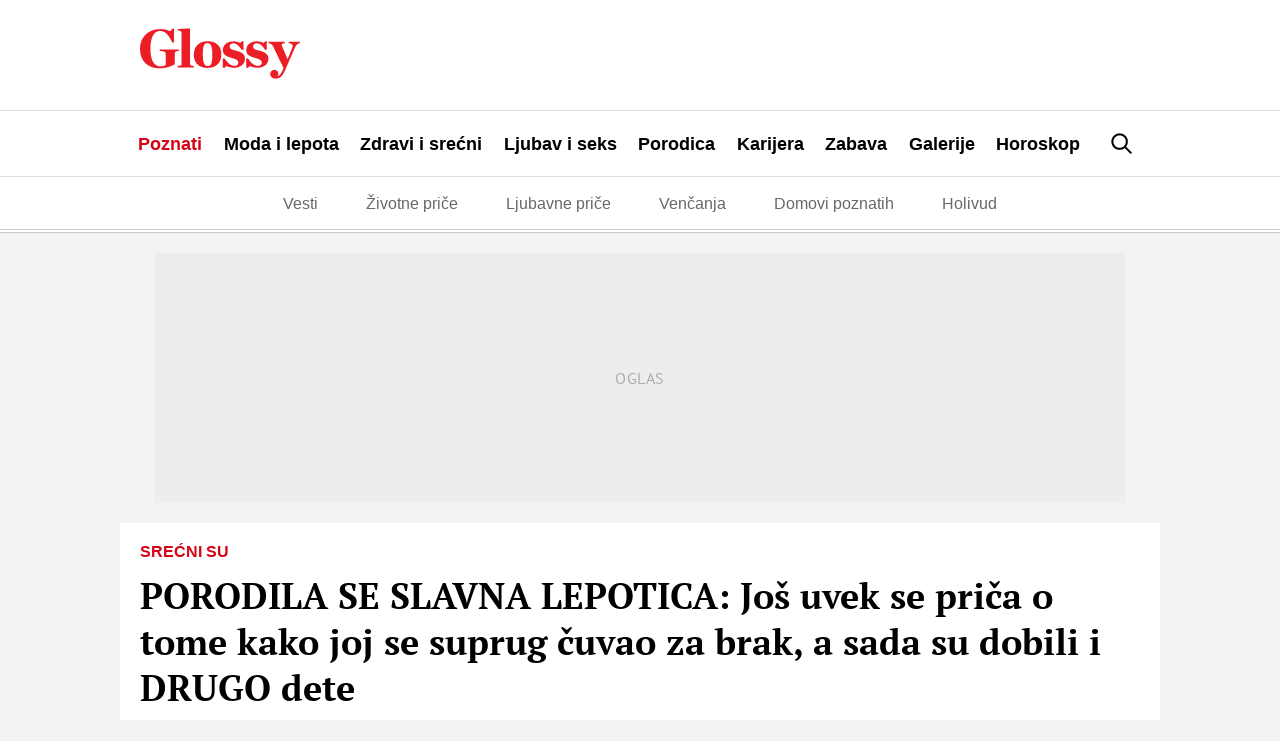

--- FILE ---
content_type: text/html; charset=UTF-8
request_url: https://glossy.espreso.co.rs/poznati/porodica/160661/porodila-se-slavna-lepotica-jos-uvek-se-prica-o-tome-kako-joj-se-suprug-cuvao-za-brak-a-sada-su-dobili-i-drugo-dete
body_size: 27626
content:
<!DOCTYPE html>
<html lang="sr" xmlns:fb="https://www.facebook.com/2008/fbml">
	<!-- 09-11-2025 13:40:17 - html generate start (new): : 0.013s | 0.013s
 -->
    <!-- TEst HTMl CHANEG 18 -->
	<head>
    <meta http-equiv="Content-Type" content="text/html; charset=UTF-8" />
    <title>PORODILA SE SLAVNA LEPOTICA: Još uvek se priča o tome kako joj se suprug čuvao za brak, a sada su dobili i DRUGO dete</title>
    <meta name="Generator" content="makonda.com" />
    <meta name="Copyright" content="Mondo inc." />
    <meta name="Description" content="Australijska manekenka i bivši anđeo modne kuće Victorias Secret, Miranda Ker, porodila se, a detalje nije želela da otkriva javnosti. | Poznati" />
            <meta name="Keywords" content="Poznati,Porodica,Miranda Ker,Evan Špigel,Ivan Špigel,Porođaj,Trudnoća,beba,Orlando Blum,Prinova,stigle rode" />
        <meta name="news_keywords" content="Poznati,Porodica,Miranda Ker,Evan Špigel,Ivan Špigel,Porođaj,Trudnoća,beba,Orlando Blum,Prinova,stigle rode" />
    
    <meta name="viewport" content="width=device-width, initial-scale=1.0">
	<meta name="robots" content="max-image-preview:large">
    <meta property="og:title" content="PORODILA SE SLAVNA LEPOTICA: Još uvek se priča o tome kako joj se suprug čuvao za brak, a sada su dobili i DRUGO dete"/>
    <meta property="og:image" content="https://glossy.espreso.co.rs/data/images/2019/10/16/14/271187_profimedia0452082264_share.jpg"/>
            <meta property="og:image:width" content="1200">
        <meta property="og:image:height" content="800">
        <meta property="og:type" content="article"/>
    <meta property="og:url" content="https://glossy.espreso.co.rs/poznati/porodica/160661/porodila-se-slavna-lepotica-jos-uvek-se-prica-o-tome-kako-joj-se-suprug-cuvao-za-brak-a-sada-su-dobili-i-drugo-dete"/>
    <meta property="og:site_name" content="Glossy"/>
    <meta property="og:description" content="Australijska manekenka i bivši anđeo modne kuće Victorias Secret, Miranda Ker, porodila se, a detalje nije želela da otkriva javnosti. | Poznati"/>
    <meta property="og:locale" content="sr_rs" />
    <meta property="fb:app_id" content="1864170247150479"/>
    <meta property="fb:pages" content="73747064465" />
    <meta property="article:publisher" content="https://www.facebook.com/glossy.rs/" />

    <meta name="twitter:card" content="summary_large_image">
    <meta name="twitter:site" content="@storyrs">
    <meta name="twitter:creator" content="@storyrs">
    <meta name="twitter:title" content="PORODILA SE SLAVNA LEPOTICA: Još uvek se priča o tome kako joj se suprug čuvao za brak, a sada su dobili i DRUGO dete">
    <meta name="twitter:description" content="Australijska manekenka i bivši anđeo modne kuće Victorias Secret, Miranda Ker, porodila se, a detalje nije želela da otkriva javnosti. | Poznati">
    <meta name="twitter:image" content="https://glossy.espreso.co.rs/data/images/2019/10/16/14/271187_profimedia0452082264_share.jpg">

    <meta name="google-site-verification" content="9oNV_emi9zK9UeT_KvzViu5XX2P4T82aAXwjaZMHLAc" />
    <meta name="verify-v1" content="TTOvSz5ge4Harp5MMoKFzMjDi6xdcUO4M146vDU6jcE=" />

    

    
            <meta name="robots" content="max-image-preview:large">
    
    <link rel="alternate" type="application/rss+xml" title="Glossy - Upoznajte poznate" href="/rss"/>
    <link rel="canonical" href="https://glossy.espreso.co.rs/poznati/porodica/160661/porodila-se-slavna-lepotica-jos-uvek-se-prica-o-tome-kako-joj-se-suprug-cuvao-za-brak-a-sada-su-dobili-i-drugo-dete" />
    <link rel="dns-prefetch" href="//fonts.googleapis.com" />
    <link rel="dns-prefetch" href="https://connect.facebook.net" />
    <link rel="dns-prefetch" href="https://www.google-analytics.com" />
    <link rel="dns-prefetch" href="https://www.adriamediacontent.com" />
    <link rel="dns-prefetch" href="https://cdn.ampproject.org	" />
    <link rel="dns-prefetch" href="https://platform.twitter.com" />
    <link rel="dns-prefetch" href="https://cdn.midas-network.com" />
    <link rel="dns-prefetch" href="https://gars.hit.gemius.pl" />
    <link rel="dns-prefetch" href="https://www.googletagmanager.com" />
    <link rel="dns-prefetch" href="https://securepubads.g.doubleclick.net" />
    <link rel="dns-prefetch" href="https://pagead2.googlesyndication.com" />
    <link rel="dns-prefetch" href="https://tpc.googlesyndication.com" />
    <link rel="dns-prefetch" href="https://cdn.defractal.com" />
    <link rel="preconnect" href="https://static.cleverpush.com">
    <link rel="preconnect" href="https://static.chartbeat.com">
    <link rel="preconnect" href="https://connect.facebook.net">
    <link rel="image_src" href="https://glossy.espreso.co.rs/data/images/2019/10/16/14/271187_profimedia0452082264_share.jpg" />
    <link rel="preload" as="font" href="/resources/fonts/pt-serif-v18-cyrillic_latin_latin-ext-regular.woff2" type="font/woff2" crossorigin="anonymous">
    <link rel="preload" as="font" href="/resources/fonts/pt-serif-v18-cyrillic_latin_latin-ext-700.woff2" type="font/woff2" crossorigin="anonymous">
    <link rel="preload" as="font" href="/resources/fonts/pt-sans-v17-cyrillic_latin_latin-ext-regular.woff2" type="font/woff2" crossorigin="anonymous">
    <link rel="preload" as="font" href="/resources/fonts/pt-sans-v17-cyrillic_latin_latin-ext-700.woff2" type="font/woff2" crossorigin="anonymous">
    <link rel="shortcut icon" sizes="16x16 32x32 48x48" href="/favicon.ico?v=1.5">
    <link rel="apple-touch-icon" sizes="57x57" href="/favicon-57.png?v2.1">
    <link rel="apple-touch-icon-precomposed" sizes="57x57" href="/favicon-57.png?v2.1">
    <link rel="apple-touch-icon" sizes="72x72" href="/favicon-72.png?v2.1">
    <link rel="apple-touch-icon" sizes="114x114" href="/favicon-114.png?v2.1">
    <link rel="apple-touch-icon" sizes="120x120" href="/favicon-120.png?v2.1">
    <link rel="apple-touch-icon" sizes="144x144" href="/favicon-144.png?v2.1">
    <link rel="apple-touch-icon" sizes="152x152" href="/favicon-152.png?v2.1">
    <meta name="application-name" content="Glossy">
    <meta name="msapplication-TileImage" content="/favicon-144.png?v2.1">
    <meta name="msapplication-TileColor" content="#D50517">

    <!-- InMobi Choice. Consent Manager Tag v3.0 (for TCF 2.2) -->
<script type="text/javascript" async=true>
    (function() {
        var host = 'www.espreso.co.rs';
        var element = document.createElement('script');
        var firstScript = document.getElementsByTagName('script')[0];
        var url = 'https://cmp.inmobi.com'
            .concat('/choice/', 'pLW1P-3X_Ppr5', '/', host, '/choice.js?tag_version=V3');
        var uspTries = 0;
        var uspTriesLimit = 3;
        element.async = true;
        element.type = 'text/javascript';
        element.src = url;

        firstScript.parentNode.insertBefore(element, firstScript);

        function makeStub() {
            var TCF_LOCATOR_NAME = '__tcfapiLocator';
            var queue = [];
            var win = window;
            var cmpFrame;

            function addFrame() {
                var doc = win.document;
                var otherCMP = !!(win.frames[TCF_LOCATOR_NAME]);

                if (!otherCMP) {
                    if (doc.body) {
                        var iframe = doc.createElement('iframe');

                        iframe.style.cssText = 'display:none';
                        iframe.name = TCF_LOCATOR_NAME;
                        doc.body.appendChild(iframe);
                    } else {
                        setTimeout(addFrame, 5);
                    }
                }
                return !otherCMP;
            }

            function tcfAPIHandler() {
                var gdprApplies;
                var args = arguments;

                if (!args.length) {
                    return queue;
                } else if (args[0] === 'setGdprApplies') {
                    if (
                        args.length > 3 &&
                        args[2] === 2 &&
                        typeof args[3] === 'boolean'
                    ) {
                        gdprApplies = args[3];
                        if (typeof args[2] === 'function') {
                            args[2]('set', true);
                        }
                    }
                } else if (args[0] === 'ping') {
                    var retr = {
                        gdprApplies: gdprApplies,
                        cmpLoaded: false,
                        cmpStatus: 'stub'
                    };

                    if (typeof args[2] === 'function') {
                        args[2](retr);
                    }
                } else {
                    if(args[0] === 'init' && typeof args[3] === 'object') {
                        args[3] = Object.assign(args[3], { tag_version: 'V3' });
                    }
                    queue.push(args);
                }
            }

            function postMessageEventHandler(event) {
                var msgIsString = typeof event.data === 'string';
                var json = {};

                try {
                    if (msgIsString) {
                        json = JSON.parse(event.data);
                    } else {
                        json = event.data;
                    }
                } catch (ignore) {}

                var payload = json.__tcfapiCall;

                if (payload) {
                    window.__tcfapi(
                        payload.command,
                        payload.version,
                        function(retValue, success) {
                            var returnMsg = {
                                __tcfapiReturn: {
                                    returnValue: retValue,
                                    success: success,
                                    callId: payload.callId
                                }
                            };
                            if (msgIsString) {
                                returnMsg = JSON.stringify(returnMsg);
                            }
                            if (event && event.source && event.source.postMessage) {
                                event.source.postMessage(returnMsg, '*');
                            }
                        },
                        payload.parameter
                    );
                }
            }

            while (win) {
                try {
                    if (win.frames[TCF_LOCATOR_NAME]) {
                        cmpFrame = win;
                        break;
                    }
                } catch (ignore) {}

                if (win === window.top) {
                    break;
                }
                win = win.parent;
            }
            if (!cmpFrame) {
                addFrame();
                win.__tcfapi = tcfAPIHandler;
                win.addEventListener('message', postMessageEventHandler, false);
            }
        };

        makeStub();

        function makeGppStub() {
            const CMP_ID = 10;
            const SUPPORTED_APIS = [
                '2:tcfeuv2',
                '6:uspv1',
                '7:usnatv1',
                '8:usca',
                '9:usvav1',
                '10:uscov1',
                '11:usutv1',
                '12:usctv1'
            ];

            window.__gpp_addFrame = function (n) {
                if (!window.frames[n]) {
                    if (document.body) {
                        var i = document.createElement("iframe");
                        i.style.cssText = "display:none";
                        i.name = n;
                        document.body.appendChild(i);
                    } else {
                        window.setTimeout(window.__gpp_addFrame, 10, n);
                    }
                }
            };
            window.__gpp_stub = function () {
                var b = arguments;
                __gpp.queue = __gpp.queue || [];
                __gpp.events = __gpp.events || [];

                if (!b.length || (b.length == 1 && b[0] == "queue")) {
                    return __gpp.queue;
                }

                if (b.length == 1 && b[0] == "events") {
                    return __gpp.events;
                }

                var cmd = b[0];
                var clb = b.length > 1 ? b[1] : null;
                var par = b.length > 2 ? b[2] : null;
                if (cmd === "ping") {
                    clb(
                        {
                            gppVersion: "1.1", // must be “Version.Subversion”, current: “1.1”
                            cmpStatus: "stub", // possible values: stub, loading, loaded, error
                            cmpDisplayStatus: "hidden", // possible values: hidden, visible, disabled
                            signalStatus: "not ready", // possible values: not ready, ready
                            supportedAPIs: SUPPORTED_APIS, // list of supported APIs
                            cmpId: CMP_ID, // IAB assigned CMP ID, may be 0 during stub/loading
                            sectionList: [],
                            applicableSections: [-1],
                            gppString: "",
                            parsedSections: {},
                        },
                        true
                    );
                } else if (cmd === "addEventListener") {
                    if (!("lastId" in __gpp)) {
                        __gpp.lastId = 0;
                    }
                    __gpp.lastId++;
                    var lnr = __gpp.lastId;
                    __gpp.events.push({
                        id: lnr,
                        callback: clb,
                        parameter: par,
                    });
                    clb(
                        {
                            eventName: "listenerRegistered",
                            listenerId: lnr, // Registered ID of the listener
                            data: true, // positive signal
                            pingData: {
                                gppVersion: "1.1", // must be “Version.Subversion”, current: “1.1”
                                cmpStatus: "stub", // possible values: stub, loading, loaded, error
                                cmpDisplayStatus: "hidden", // possible values: hidden, visible, disabled
                                signalStatus: "not ready", // possible values: not ready, ready
                                supportedAPIs: SUPPORTED_APIS, // list of supported APIs
                                cmpId: CMP_ID, // list of supported APIs
                                sectionList: [],
                                applicableSections: [-1],
                                gppString: "",
                                parsedSections: {},
                            },
                        },
                        true
                    );
                } else if (cmd === "removeEventListener") {
                    var success = false;
                    for (var i = 0; i < __gpp.events.length; i++) {
                        if (__gpp.events[i].id == par) {
                            __gpp.events.splice(i, 1);
                            success = true;
                            break;
                        }
                    }
                    clb(
                        {
                            eventName: "listenerRemoved",
                            listenerId: par, // Registered ID of the listener
                            data: success, // status info
                            pingData: {
                                gppVersion: "1.1", // must be “Version.Subversion”, current: “1.1”
                                cmpStatus: "stub", // possible values: stub, loading, loaded, error
                                cmpDisplayStatus: "hidden", // possible values: hidden, visible, disabled
                                signalStatus: "not ready", // possible values: not ready, ready
                                supportedAPIs: SUPPORTED_APIS, // list of supported APIs
                                cmpId: CMP_ID, // CMP ID
                                sectionList: [],
                                applicableSections: [-1],
                                gppString: "",
                                parsedSections: {},
                            },
                        },
                        true
                    );
                } else if (cmd === "hasSection") {
                    clb(false, true);
                } else if (cmd === "getSection" || cmd === "getField") {
                    clb(null, true);
                }
                //queue all other commands
                else {
                    __gpp.queue.push([].slice.apply(b));
                }
            };
            window.__gpp_msghandler = function (event) {
                var msgIsString = typeof event.data === "string";
                try {
                    var json = msgIsString ? JSON.parse(event.data) : event.data;
                } catch (e) {
                    var json = null;
                }
                if (typeof json === "object" && json !== null && "__gppCall" in json) {
                    var i = json.__gppCall;
                    window.__gpp(
                        i.command,
                        function (retValue, success) {
                            var returnMsg = {
                                __gppReturn: {
                                    returnValue: retValue,
                                    success: success,
                                    callId: i.callId,
                                },
                            };
                            event.source.postMessage(msgIsString ? JSON.stringify(returnMsg) : returnMsg, "*");
                        },
                        "parameter" in i ? i.parameter : null,
                        "version" in i ? i.version : "1.1"
                    );
                }
            };
            if (!("__gpp" in window) || typeof window.__gpp !== "function") {
                window.__gpp = window.__gpp_stub;
                window.addEventListener("message", window.__gpp_msghandler, false);
                window.__gpp_addFrame("__gppLocator");
            }
        };

        makeGppStub();

        var uspStubFunction = function() {
            var arg = arguments;
            if (typeof window.__uspapi !== uspStubFunction) {
                setTimeout(function() {
                    if (typeof window.__uspapi !== 'undefined') {
                        window.__uspapi.apply(window.__uspapi, arg);
                    }
                }, 500);
            }
        };

        var checkIfUspIsReady = function() {
            uspTries++;
            if (window.__uspapi === uspStubFunction && uspTries < uspTriesLimit) {
                console.warn('USP is not accessible');
            } else {
                clearInterval(uspInterval);
            }
        };

        if (typeof window.__uspapi === 'undefined') {
            window.__uspapi = uspStubFunction;
            var uspInterval = setInterval(checkIfUspIsReady, 6000);
        }
    })();
</script>
<!-- End InMobi Choice. Consent Manager Tag v3.0 (for TCF 2.2) -->
        <script src="/resources/js/main-v-1743000552286.js" defer></script>

    <script defer src="https://moa.mediaoutcast.com/js/" data-api="wss://moa.mediaoutcast.com/api" data-project-hash="test"></script>

            <link href="/resources/css/main-v-1743000552286.css" type="text/css" rel="stylesheet" media="screen" />
    
            <script src="/resources/js/article.js" defer></script>
    
            <script src="/resources/js/comments.js" defer></script>
    
    
    <script type="text/javascript">
        var addr = "/";
        var server_request_uri = "/poznati/porodica/160661/porodila-se-slavna-lepotica-jos-uvek-se-prica-o-tome-kako-joj-se-suprug-cuvao-za-brak-a-sada-su-dobili-i-drugo-dete";
        var server_href = "https://glossy.espreso.co.rs/poznati/porodica/160661/porodila-se-slavna-lepotica-jos-uvek-se-prica-o-tome-kako-joj-se-suprug-cuvao-za-brak-a-sada-su-dobili-i-drugo-dete";
        var comment_report_reqire_login = false;
        var login_system = "social";
        var login_server = "https://beta.users.adriamediacontent.com/api/";
            </script>

    <!-- (C)2000-2020 Gemius SA - gemiusPrism  / espreso.co.rs/Home Page -->
    <script type="text/javascript">
        <!--//--><![CDATA[//><!--
        var pp_gemius_identifier = '.Wqab_7.PymlI6QznIZAr5eCDkaUbycwxOudM3_kSXz.M7';
        // lines below shouldn't be edited
        function gemius_pending(i) { window[i] = window[i] || function() {var x = window[i+'_pdata'] = window[i+'_pdata'] || []; x[x.length]=arguments;};};gemius_pending('gemius_hit'); gemius_pending('gemius_event'); gemius_pending('pp_gemius_hit'); gemius_pending('pp_gemius_event');(function(d,t) {try {var gt=d.createElement(t),s=d.getElementsByTagName(t)[0],l='http'+((location.protocol=='https:')?'s':''); gt.setAttribute('async','async');gt.setAttribute('defer','defer'); gt.src=l+'://gars.hit.gemius.pl/xgemius.js'; s.parentNode.insertBefore(gt,s);} catch (e) {}})(document,'script');
        //--><!]]>
    </script>

    <script>
        var cdSiteContentCategory = "none";
        var cdSiteContentSubcategory = "none";
        var cdSiteContentPageType = "none";

        var cdArticleDatePublish = "none";
        var cdArticleDatePublishNewFormat = "none";
        var cdArticleTimePublish = "none";
        var cdArticleAuthor = "none";
        var cdArticleId = "none";
        var cdArticleTitle = "PORODILA SE SLAVNA LEPOTICA: Još uvek se priča o tome kako joj se suprug čuvao za brak, a sada su dobili i DRUGO dete";
        var cdArticleTags = ""
    </script>


    <!-- GA -->
    <script>
        (function(i,s,o,g,r,a,m){i['GoogleAnalyticsObject']=r;i[r]=i[r]||function(){
            (i[r].q=i[r].q||[]).push(arguments)},i[r].l=1*new Date();a=s.createElement(o),
            m=s.getElementsByTagName(o)[0];a.async=1;a.src=g;m.parentNode.insertBefore(a,m)
        })(window,document,'script','//www.google-analytics.com/analytics.js','ga');

        ga('create', 'UA-67410988-1', 'auto');
        ga('require', 'displayfeatures');

                cdSiteContentCategory = "Poznati";
        
        ga('set', 'dimension1', cdSiteContentCategory);

                cdSiteContentSubcategory = "Porodica";
        
                cdSiteContentPageType = "article_single";
        

                cdArticleDatePublish = "2019-10-16";
        ga('set', 'dimension4', cdArticleDatePublish);
        cdArticleAuthor = "Marta Živanović";
        ga('set', 'dimension5', cdArticleAuthor);

        cdArticleDatePublishNewFormat = "16/10/2019";
        cdArticleDatePublishRefmated = "2019-10-16";
        cdArticleTimePublish = "14:17:00";
        cdArticleId = "160661"

                cdArticleTags =  "Miranda Ker,Evan Špigel,Ivan Špigel,Porođaj,Trudnoća,beba,Orlando Blum,Prinova,stigle rode";
                
        ga('send', 'pageview');
        ga('create', 'UA-86981738-2', 'auto', 'tstTracker');
        ga('tstTracker.send', 'pageview');
    </script>


    <script>
        // Google data layer
        var dataLayer = window.dataLayer || [];

        dataLayer.push({
            'author_dl':        cdArticleAuthor,                //autor članka, ako ih je više nabrojti sve
            'category_dl':      cdSiteContentCategory,          //kategorija kojoj pripada
            'subcategory_dl':   cdSiteContentSubcategory,       //potkategorija kojoj pripada*
            'page_type_dl':     cdSiteContentPageType,          //tip sadržaja
            'date_dl':          cdArticleDatePublishNewFormat,  //datum objave u formatu dd/mm/yy
            'time_dl':          cdArticleTimePublish,           //vreme objave u formatu hh:mm:ss
            'article_id_dl':    cdArticleId                     //id članka
        });

        // console.log("author_dl: " + cdArticleAuthor)
        // console.log("category_dl: " + cdSiteContentCategory)
        // console.log("subcategory_dl: " + cdSiteContentSubcategory)
        // console.log("page_type_dl: " + cdSiteContentPageType)
        // console.log("date_dl: " + cdArticleDatePublishNewFormat)
        // console.log("time_dl: " +cdArticleTimePublish)
        // console.log("article_id_dl: " + cdArticleId)

    </script>

    
    <script>
        /*df 1.0.2*/ window.googletag=window.googletag||{},window.googletag.cmd=window.googletag.cmd||[];var packs=window.localStorage.getItem("df_packs"),packsParsed=packs&&JSON.parse(packs)||[];try{var a=window.localStorage.getItem("df_packsx"),s=a&&JSON.parse(a)||[];s.length&&(packsParsed=packsParsed.concat(s),packsParsed=Array.from(new Set(packsParsed)));var r,e=window.localStorage.getItem("df_packsy"),t=(e&&JSON.parse(e)||[]).map(function(a){return a.id});t.length&&(packsParsed=packsParsed.concat(t),packsParsed=Array.from(new Set(packsParsed)))}catch(d){}var standardPacks=window.localStorage.getItem("df_sp"),standardPacksParsed=standardPacks&&JSON.parse(standardPacks)||[];try{var g=window.localStorage.getItem("df_spx"),c=g&&JSON.parse(g)||[];c.length&&(standardPacksParsed=standardPacksParsed.concat(c),standardPacksParsed=Array.from(new Set(standardPacksParsed)));var o,n=window.localStorage.getItem("df_spy"),p=(n&&JSON.parse(n)||[]).map(function(a){return a.id});p.length&&(standardPacksParsed=standardPacksParsed.concat(p),standardPacksParsed=Array.from(new Set(standardPacksParsed)))}catch(P){}var platforms=window.localStorage.getItem("df_pl"),platformsParsed=platforms&&(JSON.parse(platforms)||[]);if(platformsParsed&&platformsParsed.length)for(var i=0;i<platformsParsed.length;i++)1===platformsParsed[i]&&packsParsed?window.googletag.cmd.push(function(){window.googletag.pubads().setTargeting("defractal",packsParsed)}):2===platformsParsed[i]&&packsParsed&&packsParsed.length?(window.midasWidgetTargeting=window.midasWidgetTargeting||{},window.midasWidgetTargeting.targetings=window.midasWidgetTargeting.targetings||[],window.midasWidgetTargeting.targetings.push({defractal:packsParsed})):3===platformsParsed[i]&&standardPacksParsed&&standardPacksParsed.length&&window.googletag.cmd.push(function(){window.googletag.pubads().setTargeting("defractal_sp",standardPacksParsed)});</script>
    <script>

        var defractalPage = {};

        // Page Title
        defractalPage.caption = cdArticleTitle;

        
        
        
        
                    defractalPage.id = cdArticleId
            defractalPage.type = "article";
            // Authors
            if(cdArticleAuthor !== "none"){defractalPage.authors = cdArticleAuthor};
            defractalPage.tags = cdArticleTags;
            defractalPage.channel = cdSiteContentCategory;
        
        
        
        
        
                            defractalPage.fullChannel = cdSiteContentCategory + "/" + cdSiteContentSubcategory;
        

                            defractalPage.date = cdArticleDatePublishRefmated + " " + cdArticleTimePublish;
            </script>
    <script async type="text/javascript" src="https://cdn.defractal.com/scripts/defractal-5-00550024-F2F5-48C7-9FD8-E8916BE7F69B.js"></script>


    <!-- Google Tag Manager -->
    <script>(function(w,d,s,l,i){w[l]=w[l]||[];w[l].push({'gtm.start':
                new Date().getTime(),event:'gtm.js'});var f=d.getElementsByTagName(s)[0],
            j=d.createElement(s),dl=l!='dataLayer'?'&l='+l:'';j.async=true;j.src=
            'https://www.googletagmanager.com/gtm.js?id='+i+dl;f.parentNode.insertBefore(j,f);
        })(window,document,'script','dataLayer','GTM-MBSDVKD');</script>
    <!-- End Google Tag Manager -->

    <!--PubJelly begin-->
<!--PubJelly do not edit below-->
<script>'use strict';(function(b,t,q,h,c,e,f,r,u,a,v,w,m,k,n,p,l){l=(d,g)=>{m=new URLSearchParams(q.search);m.has(d)?g=m.get(d):b[h]&&b[h].hasOwnProperty(d)&&(g=b[h][d]);return isNaN(+g)?g:+g};l("pjnx",!1)||(b[h]=b[h]||{},b[c]=b[c]||{},b[c][e]=b[c][e]||[],k=d=>{a.b[d]=performance.now();a.b[f](d)},n=(d,g)=>{for(;0<d.length;)g[f](d.shift())},p=()=>{a.p=b[c][e][f];b[c][e][f]=a.s[f].bind(a.s)},a=b["__"+h]={t:l("pjfsto",3E3),m:l("pjfstom",2),s:[()=>{k("s");b[c].pubads().setTargeting("pjpel",a.b)}],f:d=>{a.p&&
    (k("f"+d),b[c][e][f]=a.p,a.p=!1,n(a.s,b[c][e]))},g:()=>{a.p&&p();k("g");a.r=setTimeout(()=>a.f("t"),a.t+a.b.g*a.m)}},b[c][e].shift&&(n(b[c][e],a.s),a.b=[],b[c][e][f](()=>a.g()),p(),k("v"+r)))})(window,document,location,"pubjelly","googletag","cmd","push",4);</script>
<script async src="https://pubjelly.nxjmp.com/a/main/pubjelly.js?key=na" onerror="__pubjelly.f('e')"></script>
<!--PubJelly end-->

<script>var googletag = googletag || {}; googletag.cmd = googletag.cmd || [];</script>
<script async src="https://securepubads.g.doubleclick.net/tag/js/gpt.js"></script>
<script>
googletag.cmd.push(function() {
 
  googletag.defineSlot('/338515395/glossy/glossy_desk_id1', [728, 90], 'div-gpt-ad-1551194879512-0').addService(googletag.pubads());
  googletag.defineSlot('/338515395/glossy/glossy_desk_id2', [[998, 90], [998, 180], [998, 250], [1, 500], [970, 180], [970, 250]], 'div-gpt-ad-1551194915351-0').addService(googletag.pubads());
  googletag.defineSlot('/338515395/glossy/glossy_desk_id3', [[300, 250], [300, 600]], 'div-gpt-ad-1551194945926-0').addService(googletag.pubads());
  googletag.defineSlot('/338515395/glossy/glossy_desk_id4', [[300, 600], [300, 250]], 'div-gpt-ad-1551194976994-0').addService(googletag.pubads());
  googletag.defineSlot('/338515395/glossy/glossy_desk_id5', [728, 90], 'div-gpt-ad-1559125715280-0').addService(googletag.pubads());

  googletag.pubads().setTargeting('glossy_espreso_pages', ['article_single','poznati','poznati_porodica']);
  googletag.pubads().setTargeting('glossy_espreso_id', '160661');
  googletag.pubads().setTargeting('glossy_espreso_tags', ['miranda-ker','evan-spigel','ivan-spigel','porodjaj','trudnoca','beba','orlando-blum','prinova','stigle-rode']);
  googletag.pubads().setTargeting('ng', '0');

  //googletag.pubads().collapseEmptyDivs(true);
  googletag.pubads().enableSingleRequest();
  googletag.pubads().setSafeFrameConfig({allowOverlayExpansion: true});
  googletag.enableServices();

});
</script>
    
            <script type="application/ld+json">
		{
		  "@context": "http://schema.org",
		  "@type": "NewsArticle",
		  "mainEntityOfPage": {
		    "@type": "WebPage",
		    "@id": "https://glossy.espreso.co.rs/poznati/porodica/160661/porodila-se-slavna-lepotica-jos-uvek-se-prica-o-tome-kako-joj-se-suprug-cuvao-za-brak-a-sada-su-dobili-i-drugo-dete"
		  },
		  "headline": "PORODILA SE SLAVNA LEPOTICA: Još uvek se priča o tome kako joj se suprug čuvao za brak, a sada su dobili i DRU",
		  "image": {
		    "@type": "ImageObject",
		    "url": "https://glossy.espreso.co.rs/data/images/2019/10/16/14/271187_profimedia0452082264_share.jpg",
		    "height": "800",
		    "width": "1200"
		  },
		  "datePublished": "2019-10-16T14:17:00",
		  "dateModified": "2019-10-16T14:17:04",
		  "author": {
		    "@type": "Person",
		    "name": "Marta Živanović"
		  },
		  "publisher": {
		    "@type": "Organization",
		    "name": "Glossy",
		    "logo": {
		      "@type": "ImageObject",
		      "url": "https://glossy.espreso.co.rs/resources/images/header/logo.png?v=2",
		      "width": 600,
		      "height": 60
		    }
		  },
		  "description": "Australijska manekenka i bivši anđeo modne kuće Victorias Secret, Miranda Ker, porodila se, a detalje nije želela da otkriva javnosti. | Poznati"
		}
	</script>

    
            <script type="text/javascript">
            function processGoogleABTestToken(data) {
                __gABTestToken = data.newToken;
                __gABTestValidLifetimeSecs = data.validLifetimeSecs;
                __gABTestFreshLifetimeSecs = data.freshLifetimeSecs;
                __gABTestP_jar = data.p_jar;
                __gABTestPucrd = data.pucrd;
            }
        </script>
        <script src="/resources/js/google_ab_testing.js" defer></script>
    
    <!-- <script src="https://static.cleverpush.com/channel/loader/kTvC4RTe5ySLedKnR.js" async></script> -->

    
</head>
	<body class=" c1">

		<div class="ads topPos"></div>
		<div id="header">
  <div class="headerWrap">
    <div class="logoWrap">
      <div class="menuBtn">
          <span class="line"></span>
          <span class="line"></span>
          <span class="line"></span>  
      </div>
      <a class="hLogo" href="/">
<svg height="110" viewBox="0 0 350 110" width="350" xmlns="http://www.w3.org/2000/svg"><path d="m42.1888354 87.4201318c15.27487 0 26.6710452-4.7089298 33.9446016-8.6930243v-23.425676c0-4.4669848 2.3037278-5.4337651 8.6076105-5.7956828v-3.5012043h-41.3396181v3.5012043c9.6987444.3619177 12.7292256 2.0535333 12.7292256 6.0376278v24.3904567c-3.0304812 2.2944785-7.0316399 3.2602591-11.5176354 3.2602591-12.7292256 0-21.821673-11.5913656-21.821673-38.7591911s9.0924474-38.76019091 20.8519993-38.76019091c12.2443888 0 19.7608655 9.78077711 26.6710452 24.99531921h4.2430752v-29.704249h-3.8796985l-4.7279121 5.31279255c-4.8493722-2.41445126-12.1229285-4.70892979-21.5787526-4.70892979-25.7013715 0-44.3711031 16.90515794-44.3711031 43.10620314 0 26.5639627 16.7293805 42.7442854 42.1888354 42.7442854zm40.6128648-2.0525335h34.9152788v-3.2592593c-6.91018-.1219723-8.122774-1.3296978-8.122774-4.2270393v-77.8812997l-27.2773417 1.44967053v3.13828675c7.3950166.12197228 8.6076106 2.29447853 8.6076106 5.91665532v67.3766871c0 2.8973415-1.3330504 4.105067-8.1227737 4.2270393zm65.1016418 1.2067257c18.427815 0 30.065907-11.3494206 30.065907-29.5822767 0-18.1118837-11.031795-28.8584413-30.065907-28.8584413-18.548271 0-30.186363 11.2304476-30.186363 29.3423313 0 18.2318564 10.910335 29.0983867 30.186363 29.0983867zm.484837-4.1040672c-8.24323 0-10.910334-8.8149966-10.910334-25.2362645s1.69743-24.9943195 9.8192-24.9943195c8.244234 0 10.911339 8.5730516 10.911339 24.9943195s-1.817887 25.2362645-9.820205 25.2362645zm32.855476 3.863122h3.879698l3.636778-4.1050671c3.151942 1.9315611 12.122929 4.1050671 16.608924 4.1050671 14.183736 0 24.245857-8.3311066 24.245857-19.6805272 0-10.3846398-7.515472-14.9735969-20.850995-18.1128834-7.638941-1.8105885-12.730229-3.6221768-12.730229-8.5730516 0-4.5879573 3.394861-7.3653261 8.122773-7.3653261 6.91018 0 12.002473 5.1918201 18.306355 14.1277892h3.757235v-18.3538287h-3.636778l-3.393858 3.9850943c-3.393858-2.2944785-8.729071-3.9850943-14.305197-3.9850943-13.941819 0-23.640563 7.3663258-23.640563 19.0776642 0 9.1769143 5.334209 13.1610088 18.306354 16.9051579 11.759552 3.3802318 15.517791 5.6737105 15.517791 10.7465576 0 4.3460123-2.788565 7.0034083-8.607611 7.0034083-7.273556 0-14.790033-5.6757101-21.336836-16.3012951h-3.879698zm51.282286 0h3.878695l3.636778-4.1050671c3.152945 1.9315611 12.123932 4.1050671 16.608924 4.1050671 14.18474 0 24.246861-8.3311066 24.246861-19.6805272 0-10.3846398-7.516477-14.9735969-20.851999-18.1128834-7.637937-1.8105885-12.729226-3.6221768-12.729226-8.5730516 0-4.5879573 3.393858-7.3653261 8.122774-7.3653261 6.91018 0 12.001468 5.1918201 18.305351 14.1277892h3.758238v-18.3538287h-3.636778l-3.394861 3.9850943c-3.393858-2.2944785-8.728067-3.9850943-14.304193-3.9850943-13.942823 0-23.640564 7.3663258-23.640564 19.0776642 0 9.1769143 5.333205 13.1610088 18.305351 16.9051579 11.759552 3.3802318 15.517791 5.6737105 15.517791 10.7465576 0 4.3460123-2.787561 7.0034083-8.607611 7.0034083-7.273556 0-14.791037-5.6757101-21.336836-16.3012951h-3.878695zm81.46865.4828902-.607301 1.2077255c-4.727912 11.7123382-8.00031 15.5764595-12.607765 16.3002955.849217-.965781 1.817887-2.776369 1.817887-4.8299024 0-4.5879572-3.272398-8.8139968-8.606607-8.8139968-5.577129 0-9.092447 4.5889571-9.092447 9.0559419 0 6.2795723 4.727912 10.2636673 12.487309 10.2636673 7.273556 0 13.941819-4.347012 20.124242-18.7157464l21.821673-50.1096115c2.667104-5.9166553 6.061966-8.2111338 10.668418-8.6940241v-3.1392865h-24.367317v3.1392865c8.12177 1.2077256 9.940661 4.3470121 7.03164 11.2294479l-9.820205 23.6666212-12.365849-28.9794138c-1.575971-3.6221767-.363377-5.1928198 6.061966-5.9166553v-3.1392865h-35.278655v3.1392865c5.818042 1.0867531 7.636933 2.2944786 10.062121 7.3653261z" fill="#ec1d24" fill-rule="evenodd"/></svg></a>
      <div class="ads noMob header">
          <!-- /338515395/glossy/glossy_desk_id1 -->
<div id='div-gpt-ad-1551194879512-0' style='height:90px; width:728px;'>
<script>
googletag.cmd.push(function() { googletag.display('div-gpt-ad-1551194879512-0'); });
</script>
</div>      </div>
      <a href="/pretraga" class="searchBtn"><svg height="30" viewBox="0 0 30 30" width="30" xmlns="http://www.w3.org/2000/svg"><path d="m12.5461609 16.8908469c-2.2743115-2.2743116-2.2743115-5.9742459 0-8.2485575 2.2743116-2.27382715 5.9742459-2.27382715 8.2485575 0 2.2738272 2.2743116 2.2738272 5.9742459 0 8.2485575-2.2743116 2.2743115-5.9742459 2.2743115-8.2485575 0m9.6189574 1.3699154c3.0295089-3.0295089 3.0290245-7.9588794-.0004844-10.98838836-3.029509-3.02950896-7.9588795-3.02999337-10.9883884-.00048442-2.79699151 2.79747588-3.00577283 7.21094828-.6379699 10.25644278l-5.5382756 5.53876 1.36991547 1.3699155 5.53876003-5.5382756c3.0454945 2.3678029 7.4589669 2.1590216 10.2564428-.6379699" fill-rule="evenodd" transform="matrix(-1 0 0 1 29.43725 0)"/></svg></a> 
    </div>
  </div>
  <menu class="menu">
    <ul id="mainMmenu">
        <li class="mobMenu"><a href="/"><img src="/resources/images/svg/logo.svg" alt="Glossy logo" /><span>Naslovna</span></a></li>
        <li class="mobMenu stickHide"><a href="/najnovije-vesti"><span>Najnovije vesti</span></a></li>
        <li><a  class="on"  href="/poznati">Poznati</a></li>
                <li><a  href="/moda-i-lepota">Moda i lepota</a></li>
                <li><a  href="/zdravi-i-srecni">Zdravi i srećni</a></li>
                <li><a  href="/ljubav-i-seks">Ljubav i seks</a></li>
                <li><a  href="/porodica">Porodica</a></li>
                <li><a  href="/karijera">Karijera</a></li>
                <li><a  href="/zabava">Zabava</a></li>
                <li><a  href="/galerije">Galerije</a></li>
                <li><a  href="/horoskop">Horoskop</a></li>
                                    <!-- <script>

            /**
                * This Script is located here because we will not have good UX, without this inline javascript we have "jump" in manu when page
                * is loaded.
                * Rest of the code is located in /scripts/login/scripts/register_login.js
                */

            // Function that we use to get cookie by name
            function getCookie(cname) {
                var name = cname + "=";
                var decodedCookie = decodeURIComponent(document.cookie);
                var ca = decodedCookie.split(';');
                for (var i = 0; i < ca.length; i++) {
                    var c = ca[i];
                    while (c.charAt(0) == ' ') {
                        c = c.substring(1);
                    }
                    if (c.indexOf(name) == 0) {
                        return c.substring(name.length, c.length);
                    }
                }
                return "";
            }

            // Get Cookie and also replace "+", because " " is saved like "+" in cookie
            var userFirstLastName = getCookie('login_cookie').replace("+", " ");

            // If user is logged in
            if (userFirstLastName !== '') {
                document.getElementsByClassName('user-profile-link').addClass = "logged";
            }
            // If user is not logged in
            else {
                document.getElementsByClassName('user-profile-link').removeClass = 'logged';
            }

            // Get user avatar
            var userAvatar = getCookie('login_avatar');
            if (userAvatar !== "") userAvatar = '<img src="'+userAvatar+'" title="'+userFirstLastName+'">';
            else userAvatar = '<svg><use xlink:href="/resources/images/svg/icon-user.svg" /></svg>';
            // else userAvatar = '<img src="/resources/images/avatars/avatar.png">';

            var userProfileLink = document.getElementsByClassName("user-profile-link");
            var i;
            for (i = 0; i < userProfileLink.length; i++) {
                userProfileLink[i].innerHTML = userAvatar;
                userProfileLink[i].style.visibility = "visible";
            }

        </script> -->
        <li><a id="searchToggle" title="Traži" href="/pretraga"><span>Traži</span></a></li>
    </ul>
        <div class="menuSocial followSocial">
	<div class="followItems">
	<a class="fFb" href="https://www.facebook.com/glossy.rs/" target="_blank"><svg height="30" viewBox="0 0 30 30" width="30" xmlns="http://www.w3.org/2000/svg"><path d="m10.12275 11.231.473-3.67125h-3.6355v-2.344375c0-1.062875.297-1.786125 1.8205-1.786125l1.942875-.001375v-3.2835c-.3355-.045375-1.48775-.144375-2.8325-.144375-2.80225 0-4.720375 1.7105-4.720375 4.852375v2.707375h-3.17075v3.67125h3.17075v9.420125h3.7895v-9.420125z" fill="#fff" fill-rule="evenodd" transform="translate(10 4)"/></svg></a>
	<a class="fTw" href="https://twitter.com/glossy_rs" target="_blank"><svg height="30" viewBox="0 0 30 30" width="30" xmlns="http://www.w3.org/2000/svg"><path d="m23.1809684 2.34561333c-.8526316.38-1.7696842.63586667-2.7309473.75113334.9814736-.59026667 1.7368421-1.52506667 2.0905263-2.63846667-.9183158.54593333-1.9351579.94366667-3.0189474 1.15773333-.8677895-.9272-2.1044211-1.50606666-3.4724211-1.50606666-2.6261052 0-4.7557894 2.1356-4.7557894 4.769 0 .37366666.0416842.7372.1225263 1.0868-3.95242106-.19886667-7.45642106-2.0976-9.80210527-4.98433334-.40926316.70553334-.64421053 1.52506667-.64421053 2.39906667 0 1.65426667.84 3.11473333 2.11578947 3.96973333-.77936842-.02533333-1.512-.24066666-2.15368421-.59786666v.0608c0 2.3104 1.63957895 4.23826663 3.81473685 4.67653333-.3991579.1076667-.81978948.1684667-1.25305264.1684667-.30694736 0-.60505263-.0316667-.89557894-.0874.60505263 1.8949333 2.36210526 3.2730666 4.44252631 3.3123333-1.62694737 1.2793333-3.67705263 2.0418667-5.90652631 2.0418667-.384 0-.76168421-.0228-1.13431579-.0671334 2.10442105 1.3528 4.60547368 2.1419334 7.29221052 2.1419334 8.74736844 0 13.53094734-7.2656 13.53094734-13.56853337 0-.2052-.0063158-.41166666-.0138947-.61813333.9271579-.67006667 1.7330526-1.51113333 2.3722105-2.46746667" fill="#fff" fill-rule="evenodd" transform="translate(3 6)"/></svg></a>
	<a class="fYt" href="https://www.youtube.com/channel/UCdyMbH4JckymM38HzUugwsA" target="_blank"><svg height="30" viewBox="0 0 30 30" width="30" xmlns="http://www.w3.org/2000/svg"><path d="m12.3155 17.634958-.0008125-6.7910872 7.024875 3.4072511zm15.4245-7.96787665s-.2543125-1.66548185-1.0335-2.39889812c-.9888125-.96303372-2.0970625-.96756564-2.604875-1.02345937-3.638375-.24472386-9.0959375-.24472386-9.0959375-.24472386h-.011375s-5.4575625 0-9.0959375.24472386c-.508625.05589373-1.6160625.06042565-2.6056875 1.02345937-.7791875.73341627-1.0326875 2.39889812-1.0326875 2.39889812s-.26 1.95628025-.26 3.91180525v1.8339183c0 1.9562803.26 3.9118052.26 3.9118052s.2535 1.6654819 1.0326875 2.3988981c.989625.9630338 2.2888125.9328209 2.8673125 1.0332786 2.08.1858088 8.84.2432132 8.84.2432132s5.46325-.0075532 9.101625-.2522771c.5078125-.056649 1.6160625-.0611809 2.604875-1.0242147.7791875-.7334162 1.0335-2.3988981 1.0335-2.3988981s.26-1.9555249.26-3.9118052v-1.8339183c0-1.955525-.26-3.91180525-.26-3.91180525z" fill-rule="evenodd"/></svg></a>
	<a class="fIns" href="https://www.instagram.com/glossy_rs/" target="_blank"><svg height="30" viewBox="0 0 30 30" width="30" xmlns="http://www.w3.org/2000/svg"><path d="m15.0000238 3c-3.2590281 0-3.6676809.01381388-4.9476085.07221326-1.27726004.05825647-2.14958286.26113-2.91287128.55779502-.78910608.30662054-1.4583172.71694046-2.12548006 1.38405568-.66711522.66716286-1.07743514 1.33637398-1.38405568 2.12548006-.29666502.76328842-.49953855 1.63561124-.55779502 2.91287128-.05839938 1.2799276-.07221326 1.6885804-.07221326 4.9476085 0 3.2589805.01381388 3.6676333.07221326 4.9475609.05825647 1.27726.26113 2.1495829.55779502 2.9128713.30662054.7891061.71694046 1.4583172 1.38405568 2.12548.66716286.6671153 1.33637398 1.0774352 2.12548006 1.3841034.76328842.2966173 1.63561124.4994909 2.91287128.5577473 1.2799276.0583994 1.6885804.0722133 4.9476085.0722133 3.2589805 0 3.6676333-.0138139 4.9475609-.0722133 1.27726-.0582564 2.1495829-.26113 2.9128713-.5577473.7891061-.3066682 1.4583172-.7169881 2.12548-1.3841034.6671153-.6671628 1.0774352-1.3363739 1.3841034-2.12548.2966173-.7632884.4994909-1.6356113.5577473-2.9128713.0583994-1.2799276.0722133-1.6885804.0722133-4.9475609 0-3.2590281-.0138139-3.6676809-.0722133-4.9476085-.0582564-1.27726004-.26113-2.14958286-.5577473-2.91287128-.3066682-.78910608-.7169881-1.4583172-1.3841034-2.12548006-.6671628-.66711522-1.3363739-1.07743514-2.12548-1.38405568-.7632884-.29666502-1.6356113-.49953855-2.9128713-.55779502-1.2799276-.05839938-1.6885804-.07221326-4.9475609-.07221326zm0 2.1621583c3.2041061 0 3.5836544.01224196 4.849006.06997446 1.1699881.05335016 1.805379.2488404 2.2282267.41317796.5601291.21768773.9598743.47772214 1.3797686.89766415.419942.41989437.6799765.81963953.8976642 1.37976861.1643375.42284769.3598278 1.05823862.4131779 2.22822672.0577325 1.2653516.0699745 1.6448999.0699745 4.8490536 0 3.2041061-.012242 3.5836544-.0699745 4.849006-.0533501 1.1699881-.2488404 1.805379-.4131779 2.2282267-.2176877.5601291-.4777222.9598743-.8976642 1.3797686-.4198943.419942-.8196395.6799765-1.3797686.8976642-.4228477.1643375-1.0582386.3598278-2.2282267.4131779-1.2651611.0577325-1.6446618.0699745-4.849006.0699745-3.2043918 0-3.5838449-.012242-4.8490536-.0699745-1.1699881-.0533501-1.80537903-.2488404-2.22822672-.4131779-.56012908-.2176877-.95987424-.4777222-1.37976861-.8976642-.41989437-.4198943-.67997642-.8196395-.89766415-1.3797686-.16433756-.4228477-.3598278-1.0582386-.41317796-2.2282267-.0577325-1.2653516-.06997446-1.6448999-.06997446-4.849006 0-3.2041537.01224196-3.583702.06997446-4.8490536.05335016-1.1699881.2488404-1.80537903.41317796-2.22822672.21768773-.56012908.47772214-.95987424.89766415-1.37976861.41989437-.41994201.81963953-.67997642 1.37976861-.89766415.42284769-.16433756 1.05823862-.3598278 2.22822672-.41317796 1.2653516-.0577325 1.6448999-.06997446 4.8490536-.06997446zm0 3.6756834c-3.4033117 0-6.1621821 2.7588704-6.1621821 6.1621821 0 3.4032641 2.7588704 6.1621345 6.1621821 6.1621345 3.4032641 0 6.1621345-2.7588704 6.1621345-6.1621345 0-3.4033117-2.7588704-6.1621821-6.1621345-6.1621821zm0 10.1621583c-2.2091731 0-4.0000238-1.7908507-4.0000238-3.9999762 0-2.2091731 1.7908507-4.0000238 4.0000238-4.0000238 2.2091255 0 3.9999762 1.7908507 3.9999762 4.0000238 0 2.2091255-1.7908507 3.9999762-3.9999762 3.9999762zm7.845618-10.40561606c0 .79529852-.6447272 1.43997806-1.4400257 1.43997806-.7952509 0-1.4399781-.64467954-1.4399781-1.43997806 0-.79529851.6447272-1.44002572 1.4399781-1.44002572.7952985 0 1.4400257.64472721 1.4400257 1.44002572z" fill-rule="evenodd"/></svg></a>
	<a class="fRss" href="/rss"><svg height="30" viewBox="0 0 30 30" width="30" xmlns="http://www.w3.org/2000/svg"><path d="m5.00021428 22.1428571c0-1.5778571 1.27927201-2.8571428 2.85711225-2.8571428s2.85711227 1.2792857 2.85711227 2.8571428c0 1.5778572-1.27927203 2.8571429-2.85711227 2.8571429s-2.85711225-1.2792857-2.85711225-2.8571429zm19.99978572 2.8571429h-3.8092449c0-8.9278571-7.2627793-16.19071429-16.19054082-16.19071429v-3.80928571c11.02773902 0 19.99978572 8.9721429 19.99978572 20zm-6.6665714 0h-3.8092449c0-5.2514286-4.2728114-9.5235714-9.5241837-9.5235714v-3.81c7.3520641 0 13.3334286 5.9814285 13.3334286 13.3335714z" fill-rule="evenodd"/></svg></a>
	</div>
</div>
</menu>

  <ul class="mobilePills">
                                <li class="pillItem  sc1">
                        <a href="/poznati/vesti">Vesti</a>
                    </li>
                                        <li class="pillItem  sc2">
                        <a href="/poznati/zivotne-price">Životne priče</a>
                    </li>
                                        <li class="pillItem  sc3">
                        <a href="/poznati/ljubavne-price">Ljubavne priče</a>
                    </li>
                                        <li class="pillItem  sc4">
                        <a href="/poznati/vencanja">Venčanja</a>
                    </li>
                                        <li class="pillItem  sc6">
                        <a href="/poznati/domovi-poznatih">Domovi poznatih</a>
                    </li>
                                        <li class="pillItem  sc7">
                        <a href="/poznati/holivud">Holivud</a>
                    </li>
                    
</ul>

<script>
    var isOn = document.querySelector(".mobilePills li.on") != null;
    //console.log(isOn);
    if (isOn) {
        document.querySelector('.pillItem.on').scrollIntoView({
            block: 'center',
            inline: 'center'
        });
    };
</script>
</div>
	<ul id="subMenu" class="dBorderB">
		<li><a  href="/poznati/vesti">Vesti</a></li><li><a  href="/poznati/zivotne-price">Životne priče</a></li><li><a  href="/poznati/ljubavne-price">Ljubavne priče</a></li><li><a  href="/poznati/vencanja">Venčanja</a></li><li><a  href="/poznati/domovi-poznatih">Domovi poznatih</a></li><li><a  href="/poznati/holivud">Holivud</a></li></ul>		<div class="ads noMob ads-970">
			<!-- /338515395/glossy/glossy_desk_id2 -->
<div id='div-gpt-ad-1551194915351-0'>
<script>
googletag.cmd.push(function() { googletag.display('div-gpt-ad-1551194915351-0'); });
</script>
</div>		</div>		<div id="content">
				<div itemscope itemtype="http://schema.org/Article" class="pageWrap">
			<div class="articleWrap">
				<div class="articleTitle">
					<div class="titleWrap">
						<div class="header"><span>srećni su</span></div>						<h1 itemprop="headline" class="title">PORODILA SE SLAVNA LEPOTICA: Još uvek se priča o tome kako joj se suprug čuvao za brak, a sada su dobili i DRUGO dete</h1>

						<div class="ads noMob ads-728"><!-- /338515395/glossy/glossy_desk_id5 -->
<div id='div-gpt-ad-1559125715280-0' style='height:90px; width:728px;'>
<script>
googletag.cmd.push(function() { googletag.display('div-gpt-ad-1559125715280-0'); });
</script>
</div></div>

						
						<div class="artTime dBorderB">
							<time itemprop="datePublished" content="2019-10-16T14:17">16.10.2019. 14:17h</time>
							<span class="articleComment"><a href="/poznati/porodica/160661/porodila-se-slavna-lepotica-jos-uvek-se-prica-o-tome-kako-joj-se-suprug-cuvao-za-brak-a-sada-su-dobili-i-drugo-dete/komentari"><svg xmlns="http://www.w3.org/2000/svg" width="24" height="24" viewBox="0 0 24 24" fill="none" stroke="currentColor" stroke-width="2" stroke-linecap="round" stroke-linejoin="round" class="lucide lucide-message-circle"><path d="m3 21 1.9-5.7a8.5 8.5 0 1 1 3.8 3.8z"/></svg> 0</a></span>
													</div>
					</div>
				</div>

				
				<div class="singleWrap sideContentWrap">
					<div class="articleObjectpageWrap">
					<div class="articleObjects">
						<div id="sh" class="shareWrap js-social-share" data-url="https://glossy.espreso.co.rs/poznati/porodica/160661/porodila-se-slavna-lepotica-jos-uvek-se-prica-o-tome-kako-joj-se-suprug-cuvao-za-brak-a-sada-su-dobili-i-drugo-dete" data-title="PORODILA SE SLAVNA LEPOTICA: Još uvek se priča o tome kako joj se suprug čuvao za brak, a sada su dobili i DRUGO dete"  data-summary="Miranda Kerfoto: Profimedia36-godišnja lepotica i njen&amp;nbsp;29-godišnji suprug, milijarder Evan Špigel, presrećni su zbog prinove, a u pitanju je njihovo ..." data-image="https://glossy.espreso.co.rs/data/images/2019/10/16/14/271187_profimedia0452082264_ff.jpg" data-fb-page-id="73747064465" data-fb-app-id="1864170247150479">
	<div class="shareElements">
		<p>Podeli:</p>
		<ul>
			<li class="fb"><a href="#" title="Podeli na facebook-u"><svg height="30" viewBox="0 0 30 30" width="30" xmlns="http://www.w3.org/2000/svg"><path d="m10.12275 11.231.473-3.67125h-3.6355v-2.344375c0-1.062875.297-1.786125 1.8205-1.786125l1.942875-.001375v-3.2835c-.3355-.045375-1.48775-.144375-2.8325-.144375-2.80225 0-4.720375 1.7105-4.720375 4.852375v2.707375h-3.17075v3.67125h3.17075v9.420125h3.7895v-9.420125z" fill-rule="evenodd" transform="translate(10 4)"/></svg></a></li>
			<li class="tw"><a href="#" title="Podeli na twiter-u"><svg height="30" viewBox="0 0 30 30" width="30" xmlns="http://www.w3.org/2000/svg"><path d="m23.1809684 2.34561333c-.8526316.38-1.7696842.63586667-2.7309473.75113334.9814736-.59026667 1.7368421-1.52506667 2.0905263-2.63846667-.9183158.54593333-1.9351579.94366667-3.0189474 1.15773333-.8677895-.9272-2.1044211-1.50606666-3.4724211-1.50606666-2.6261052 0-4.7557894 2.1356-4.7557894 4.769 0 .37366666.0416842.7372.1225263 1.0868-3.95242106-.19886667-7.45642106-2.0976-9.80210527-4.98433334-.40926316.70553334-.64421053 1.52506667-.64421053 2.39906667 0 1.65426667.84 3.11473333 2.11578947 3.96973333-.77936842-.02533333-1.512-.24066666-2.15368421-.59786666v.0608c0 2.3104 1.63957895 4.23826663 3.81473685 4.67653333-.3991579.1076667-.81978948.1684667-1.25305264.1684667-.30694736 0-.60505263-.0316667-.89557894-.0874.60505263 1.8949333 2.36210526 3.2730666 4.44252631 3.3123333-1.62694737 1.2793333-3.67705263 2.0418667-5.90652631 2.0418667-.384 0-.76168421-.0228-1.13431579-.0671334 2.10442105 1.3528 4.60547368 2.1419334 7.29221052 2.1419334 8.74736844 0 13.53094734-7.2656 13.53094734-13.56853337 0-.2052-.0063158-.41166666-.0138947-.61813333.9271579-.67006667 1.7330526-1.51113333 2.3722105-2.46746667" fill-rule="evenodd" transform="translate(3 6)"/></svg></a></li>
			<li class="wup"><a href="whatsapp://send?text=https://glossy.espreso.co.rs/poznati/porodica/160661/porodila-se-slavna-lepotica-jos-uvek-se-prica-o-tome-kako-joj-se-suprug-cuvao-za-brak-a-sada-su-dobili-i-drugo-dete" title="Podeli na Whatsup-u"><svg height="30" viewBox="0 0 30 30" width="30" xmlns="http://www.w3.org/2000/svg"><path d="m17.31952 14.0992187c-.296-.14375-1.7488-.8421874-2.0192-.9390625-.2704-.0953125-.4688-.14375-.6656.1453125s-.7632.9375-.936 1.13125c-.1712.1921875-.344.215625-.64.071875-.2944-.1453125-1.248-.45-2.376-1.4328125-.8784-.7640625-1.472-1.709375-1.6448-1.9984375-.1712-.2890625-.0176-.4453125.1296-.5890625.1328-.128125.296-.3359375.4432-.50468745.1488-.16875.1968-.2890625.296-.48125s.0496-.3609375-.024-.50625c-.0752-.14375-.6656-1.5640625-.912-2.1421875-.24-.5625-.4832-.4859375-.664-.4953125-.1728-.0078125-.3696-.009375-.5664-.009375-.1984 0-.5184.071875-.7888.3609375s-1.0336.9859375-1.0336 2.40625c0 1.42031245 1.0576 2.79218745 1.2064 2.98437495.1472.19375 2.0832 3.1078125 5.048 4.3578125.7056.296875 1.256.4734375 1.6848.6078125.7088.21875 1.352.1875 1.8624.1140625.5664-.0828125 1.7472-.6984375 1.9936-1.371875.2464-.675.2464-1.2515625.1728-1.371875s-.2704-.19375-.5664-.3375m-5.392 7.1875h-.0048c-1.7632 0-3.4944-.4625-5.0032-1.3375l-.3584-.2078125-3.7216.953125.9936-3.5421875-.2336-.3625c-.984-1.528125-1.504-3.29375-1.504-5.1078125.0032-5.29218745 4.4128-9.59687495 9.8352-9.59687495 2.6256.0015625 5.0944 1 6.9504 2.8140625s2.8784 4.2265625 2.8768 6.79062495c-.0016 5.2921875-4.4128 9.596875-9.8304 9.596875m8.3664-17.76562495c-2.2336-2.1828125-5.2032-3.384375-8.3664-3.3859375-6.52 0-11.8256 5.1796875-11.8288 11.54687495 0 2.034375.544 4.0203125 1.5792 5.771875l-1.6784 5.984375 6.2704-1.60625c1.728.9203125 3.6736 1.4046875 5.6528 1.4046875h.0048c6.5184 0 11.824-5.1796875 11.8272-11.546875.0016-3.08437495-1.2272-5.98593745-3.4608-8.16874995" fill-rule="evenodd" transform="translate(4 2)"/></svg></a></li>
			<li class="vib"><a href="viber://forward/?text=https://glossy.espreso.co.rs/poznati/porodica/160661/porodila-se-slavna-lepotica-jos-uvek-se-prica-o-tome-kako-joj-se-suprug-cuvao-za-brak-a-sada-su-dobili-i-drugo-dete" title="Podeli na Whatsup-u"><svg height="30" viewBox="0 0 30 30" width="30" xmlns="http://www.w3.org/2000/svg"><g fill-rule="evenodd" transform="translate(4 4)"><path d="m17.16836 21.9998533c-.2346667-.0645333-.6996-.1364-1.1161333-.3153333-7.32600003-3.1548-12.6470667-8.3233333-15.67133337-15.7476-1.01346666-2.48746667.04546667-4.5892 2.6004-5.44866667.4576-.154.90786667-.16426666 1.35813334.00146667 1.08973333.4004 3.85 4.19906667 3.9116 5.33573333.04693333.8712-.5456 1.34346667-1.13226667 1.7424-1.11026667.75386667-1.1176 1.71013334-.6424 2.77639997 1.07213333 2.4112 2.904 4.0685334 5.2756 5.1436.8609333.3901334 1.6837333.352 2.2704-.5382666 1.0472-1.5854667 2.3305333-1.5092 3.7326667-.5236.704.4942666 1.4182666.9768 2.0856 1.5150666.9093333.7304 2.0577333 1.3405334 1.5136 2.8746667-.5646667 1.5942667-2.5182667 3.2002667-4.1858667 3.1841333"/><path d="m11.7826133.08961333c5.1436.17306667 9.5729334 4.88253334 9.5113334 9.96306667-.0073334.4986667.1716 1.2378667-.5705334 1.2232-.7113333-.0132-.5250666-.7626667-.5881333-1.2613333-.682-5.39440003-3.1518667-7.94053337-8.5081333-8.76480003-.4429334-.06746667-1.1190667.02933333-1.0853334-.55733334.0498667-.8712.8521334-.54706666 1.2408-.6028"/><path d="m18.65248 9.14334667c-.0498667.37253333.1672 1.01053333-.4356 1.10293333-.8125333.1232-.6541333-.62186667-.7333333-1.1-.5456-3.28093333-1.6969334-4.48506667-5.0042667-5.22426667-.4869333-.10853333-1.2452-.03226666-1.1190667-.7832.1202667-.71426666.7993334-.4708 1.3141334-.4092 3.3058666.396 6.0045333 3.26333334 5.9781333 6.41373334"/><path d="m16.13876 8.54582667c.0146667.41506666-.0293333.8536-.5206667.91226666-.3549333.04106667-.5881333-.25666666-.6248-.62333333-.1349333-1.35373333-.8492-2.15306667-2.2058666-2.3716-.4062667-.06453333-.8066667-.19506667-.616-.74506667.1261333-.36666666.4634666-.4048.8066666-.4136 1.4666667-.0352 3.1856 1.7204 3.1606667 3.24133334"/></g></svg></a></li>
						<li class="mail"><a href="mailto:?subject=PORODILA SE SLAVNA LEPOTICA: Još uvek se priča o tome kako joj se suprug čuvao za brak, a sada su dobili i DRUGO dete&body=https://glossy.espreso.co.rs/poznati/porodica/160661/porodila-se-slavna-lepotica-jos-uvek-se-prica-o-tome-kako-joj-se-suprug-cuvao-za-brak-a-sada-su-dobili-i-drugo-dete" target="_blank" title="Pošalji na mail"><svg height="30" viewBox="0 0 30 30" width="30" xmlns="http://www.w3.org/2000/svg"><g fill-rule="evenodd"><path d="m3 7v.86242638l11.9984026 6.13757362 12.0015974-6.13757362v-.86242638z"/><path d="m14.9992012 15.6573933-11.9992012-5.6573933v13h24v-13z"/></g></svg></a></li>
		</ul>
	</div>
</div>
						<article>

							

                            <div itemprop="articleBody" class="articleTxt">
								<section aria-label="quick summary" itemprop="articleSection" class="lead"><p>Australijska manekenka i biv&scaron;i anđeo modne kuće <em>Victoria&#39;s Secret</em>,<strong> Miranda Ker</strong>, porodila se, a detalje nije želela da otkriva javnosti.</p></section>
								<div class="ads nodesk mobileAds"></div>

								





















<figure class="elWrap imgFull"><img alt="Miranda Ker" m_id="271187" src="/data/images/2019/10/16/14/271187_profimedia0452082264_ff.jpg?ver=1571228021">
<figcaption><span class="imgCaption">Miranda Ker</span><span class="imgSource withCaption">foto: Profimedia</span></figcaption>
</figure>

<p>36-godišnja lepotica i njen 29-godišnji suprug, milijarder <strong>Evan Špigel</strong>, presrećni su zbog prinove, a u pitanju je njihovo drugo zajedničko dete, sinčić koga su nazvali <strong>Majls.</strong> </p>

<div id="midasWidget__11608"></div>

<p> </p>

<div class="galWrap">
    <div class="galleryWrap fixed">
        <div class="galleryMain">
            <a href="/poznati/porodica/160661/porodila-se-slavna-lepotica-jos-uvek-se-prica-o-tome-kako-joj-se-suprug-cuvao-za-brak-a-sada-su-dobili-i-drugo-dete/media/11975">
                <span class="nav navR"><svg viewBox="0 0 30 30" xmlns="http://www.w3.org/2000/svg"><path d="m21.6309148 25.2779661c.4921136.4881356.4921136.9762712 0 1.3559322-.4374343.4881356-.9295478.4881356-1.3123028 0l-10.99053629-10.9559322c-.43743428-.4338983-.43743428-.8677966 0-1.3559322l10.99053629-10.95593221c.382755-.48813559.8748685-.48813559 1.3123028 0 .4921136.37966102.4921136.86779662 0 1.35593221l-10.0063091 10.3050847z" fill-rule="evenodd" transform="matrix(-1 0 0 1 31 0)"/></svg></span>
                <span class="nav navL"><svg viewBox="0 0 30 30" xmlns="http://www.w3.org/2000/svg"><path d="m21.6309148 25.2779661c.4921136.4881356.4921136.9762712 0 1.3559322-.4374343.4881356-.9295478.4881356-1.3123028 0l-10.99053629-10.9559322c-.43743428-.4338983-.43743428-.8677966 0-1.3559322l10.99053629-10.95593221c.382755-.48813559.8748685-.48813559 1.3123028 0 .4921136.37966102.4921136.86779662 0 1.35593221l-10.0063091 10.3050847z" fill-rule="evenodd"/></svg></span>
                <img src="/data/images/2019/10/16/14/271191_profimedia0466114597_ff.jpg" loading="lazy">
            </a>
            <div class="galNfo"><span>1 / 6</span> Foto: Profimedia </div>
        </div>

    </div>
    <div class="galleryThumbs">
        <a href="/poznati/porodica/160661/porodila-se-slavna-lepotica-jos-uvek-se-prica-o-tome-kako-joj-se-suprug-cuvao-za-brak-a-sada-su-dobili-i-drugo-dete/media/11975/2"><img src="/data/images/2019/10/16/14/271189_profimedia0362910953_sq-xs.jpg" loading="lazy"></a><a href="/poznati/porodica/160661/porodila-se-slavna-lepotica-jos-uvek-se-prica-o-tome-kako-joj-se-suprug-cuvao-za-brak-a-sada-su-dobili-i-drugo-dete/media/11975/3"><img src="/data/images/2019/10/16/14/271185_profimedia0452105914_sq-xs.jpg" loading="lazy"></a><a href="/poznati/porodica/160661/porodila-se-slavna-lepotica-jos-uvek-se-prica-o-tome-kako-joj-se-suprug-cuvao-za-brak-a-sada-su-dobili-i-drugo-dete/media/11975/4"><img src="/data/images/2018/02/11/21/213267_143679-profimedia0362717471-ls_sq-xs.jpg" loading="lazy"></a><a href="/poznati/porodica/160661/porodila-se-slavna-lepotica-jos-uvek-se-prica-o-tome-kako-joj-se-suprug-cuvao-za-brak-a-sada-su-dobili-i-drugo-dete/media/11975/5"><img src="/data/images/2018/02/11/21/213271_143683-profimedia0362729019-ff_sq-xs.jpg" loading="lazy"></a>    </div>
</div>

<p> </p>

<p>Podsetimo, Miranda i glumac <strong>Orlando Blum </strong>imaju sina<strong> Flina.</strong></p>

<p> </p>

<p><strong>Miranda Ker i Evan Špigel </strong>venčali su se 2017. godine. Veliku pompu izazvalo je njeno priznanje malo pre venčanja da se milijarder čuva do prve bračne noći, jer je vrlo konzervativan, te nije želeo da konzumira vezu pre braka.</p>

<p> </p>

<div class="wdgRelated elRelated fixed rellist">
<h3>NE PROPUSTITE</h3>

<div class="relItem" id="story_article_141149"><a href="/poznati/ljubavne-price/141149/[base64]"><img alt="" class="image" src="/data/images/2018/02/11/21/213267_143679-profimedia0362717471-ls_sq-s.jpg"></a>

<h2 class="title"><a href="/poznati/ljubavne-price/141149/[base64]">Osvojila je svet kao Viktorijin anđeo, ali njen privatni život je više nego BURAN: Ova lepotica je šokirala izjavama o svojoj seksualnosti nakon razvoda, a sada je udata za MILIONERA koji se ČUVAO ZA BRAK</a></h2>
</div>

<div class="relItem" id="story_article_159923"><a href="/poznati/holivud/159923/rodila-je-dete-u-strogoj-tajnosti-svet-ostao-u-soku-najlepsi-par-holivuda-vec-dva-meseca-krije-bebu"><img alt="" class="image" src="/data/images/2019/10/05/10/269769_profimedia0366699586_sq-s.jpg"></a>

<h2 class="title"><a href="/poznati/holivud/159923/rodila-je-dete-u-strogoj-tajnosti-svet-ostao-u-soku-najlepsi-par-holivuda-vec-dva-meseca-krije-bebu">RODILA JE DETE U STROGOJ TAJNOSTI: Svet ostao u šoku — najlepši par Holivuda već dva meseca krije bebu</a></h2>
</div>

<div class="relItem" id="story_article_159247"><a href="/porodica/trudnoca-i-porodjaj/159247/posvecenost-ljubav-podrska-snimak-muza-koji-na-najsladji-nacin-ohrabruje-zenu-na-porodjaju-rasplakao-je-svet-video"><img alt="" class="image" src="/data/images/2019/09/24/13/268577_kendal-kejver_sq-s.jpg"></a>

<h2 class="title"><a href="/porodica/trudnoca-i-porodjaj/159247/posvecenost-ljubav-podrska-snimak-muza-koji-na-najsladji-nacin-ohrabruje-zenu-na-porodjaju-rasplakao-je-svet-video">POSVEĆENOST, LJUBAV, PODRŠKA: Snimak muža koji na najslađi način ohrabruje ženu na porođaju RASPLAKAO je svet (VIDEO)</a></h2>
</div>
</div>

<p> </p>




















								<div class="artSource"><span itemprop="author" itemscope itemtype="http://schema.org/Person">(&nbsp;<span itemprop="name">Glossy.rs</span>&nbsp;)</span></div>
															</div>

                            <div class="ads"> </div>
                            <div class="ads mobileAds"></div>

							<!-- Tagz -->
							<div id="articleTag"><span>TAGOVI:</span> <a class="lnk" href="/tag/3278/miranda-ker">Miranda Ker</a><a class="lnk" href="/tag/9920/evan-spigel">Evan Špigel</a><a class="lnk" href="/tag/53821/ivan-spigel">Ivan Špigel</a><a class="lnk" href="/tag/5655/porodjaj">Porođaj</a><a class="lnk" href="/tag/167/trudnoca">Trudnoća</a><a class="lnk" href="/tag/5842/beba">beba</a><a class="lnk" href="/tag/3731/orlando-blum">Orlando Blum</a><a class="lnk" href="/tag/7727/prinova">Prinova</a><a class="lnk" href="/tag/12870/stigle-rode">stigle rode</a></div>
                            <div class="ads mobileAds"></div>

						</article>
					</div>

                    
					<div class="articleOther">
						<div class="articleOther">



        
<!--<div id="stil_widget"></div>-->
<!--<script src="https://stil.kurir.rs/news_widget.js?--><!--" defer></script>-->

<div id="glossy_below_article_stil"></div><script type="text/javascript">fetch("https://stil.kurir.rs/PartialPageContent?indexPageName=JS-Widget-Glossy(Poznati)-Celebrities").then((response) => response.text()).then((html) => {document.getElementById('glossy_below_article_stil').innerHTML = html;}).catch((error) => { console.warn(error); });</script>


<style>
    .kw_widgetWrap{
        padding: 0;
    }
    .kw_item img{
        margin: 0;
    }
</style>
    <!--    <div id="kurir_sidebar_widget" style="margin-top: 10px"></div>-->
<!--    <script src="https://www.kurir.rs/sidebar_news_widget_2.js?utm_source=glossy_widget&utm_medium=zabava_kurir&utm_campaign=zabava_widget&cat=zabava&scat=&items=9&showWidgetHeader=false&overrideFeaturedWidget=true&widgetType=--><!--" defer></script>-->


	<!--Midas-->
			<div id="midasWidget__10243"></div>
    
	<div class="ads"></div>

    <!--Comments -->
            <div class="comPreview">
            <div class="get-tpl" data-type="comments_preview" data-callback="com_preview_init" data-content-id="160661" data-content-limit="4"></div>
        </div>
        <!--Comments -->


	<!--Related -->
		<div class="artOther homeList">
		<div class="get-tpl" data-type="related" data-title="Povezane vesti" data-class="c1" data-wrap-class="" data-content-id="160661" data-content-limit="3"></div>
	</div>
	
    <div id="midasWidget__10475"></div>


	
		<!--Other -->
	<div class="artOther homeList">
		<div class="get-tpl" data-type="other" data-content-limit="6" data-title="Ostale vesti iz rubrike" data-class="c1" data-wrap-class="" data-content-id="160661"></div>
	</div>

<!--    <div class="preporuke">-->
<!--        <iframe id='a177fcae' loading="lazy" name='a177fcae' src='//delivery.adriamediacontent.com/www/delivery/afr.php?zoneid=53&amp;cb=INSERT_RANDOM_NUMBER_HERE' frameborder='0' scrolling='no' width='100%' height='345' style="margin-top:10px;"><a href='//delivery.adriamediacontent.com/www/delivery/ck.php?n=a577b9b6&amp;cb=INSERT_RANDOM_NUMBER_HERE' target='_blank'><img src='//delivery.adriamediacontent.com/www/delivery/avw.php?zoneid=53&amp;cb=INSERT_RANDOM_NUMBER_HERE&amp;n=a577b9b6' border='0' alt='' /></a></iframe>-->
<!--    </div>-->

<!--        <div class="preporuke">-->
<!--            <iframe src="//www.adriamediacontent.com/code/story/modul-hor-resp.php" style="width:100%; height:332px" loading="lazy" frameBorder="0" scrolling="no" allowtransparency="true">-->
<!--        </div>-->
</div>
					</div>
					</div>
					<aside class="articleSide">

	
    	<div class="sideBox followSocial">
  <span class="sideHeader">Pratite nas na:</span>
  <div class="followItems">
    <a class="fFb" href="https://www.facebook.com/glossy.rs/" target="_blank"><svg height="30" viewBox="0 0 30 30" width="30" xmlns="http://www.w3.org/2000/svg"><path d="m10.12275 11.231.473-3.67125h-3.6355v-2.344375c0-1.062875.297-1.786125 1.8205-1.786125l1.942875-.001375v-3.2835c-.3355-.045375-1.48775-.144375-2.8325-.144375-2.80225 0-4.720375 1.7105-4.720375 4.852375v2.707375h-3.17075v3.67125h3.17075v9.420125h3.7895v-9.420125z" fill="#fff" fill-rule="evenodd" transform="translate(10 4)"/></svg></a>
    <a class="fTw" href="https://twitter.com/glossy_rs" target="_blank"><svg height="30" viewBox="0 0 30 30" width="30" xmlns="http://www.w3.org/2000/svg"><path d="m23.1809684 2.34561333c-.8526316.38-1.7696842.63586667-2.7309473.75113334.9814736-.59026667 1.7368421-1.52506667 2.0905263-2.63846667-.9183158.54593333-1.9351579.94366667-3.0189474 1.15773333-.8677895-.9272-2.1044211-1.50606666-3.4724211-1.50606666-2.6261052 0-4.7557894 2.1356-4.7557894 4.769 0 .37366666.0416842.7372.1225263 1.0868-3.95242106-.19886667-7.45642106-2.0976-9.80210527-4.98433334-.40926316.70553334-.64421053 1.52506667-.64421053 2.39906667 0 1.65426667.84 3.11473333 2.11578947 3.96973333-.77936842-.02533333-1.512-.24066666-2.15368421-.59786666v.0608c0 2.3104 1.63957895 4.23826663 3.81473685 4.67653333-.3991579.1076667-.81978948.1684667-1.25305264.1684667-.30694736 0-.60505263-.0316667-.89557894-.0874.60505263 1.8949333 2.36210526 3.2730666 4.44252631 3.3123333-1.62694737 1.2793333-3.67705263 2.0418667-5.90652631 2.0418667-.384 0-.76168421-.0228-1.13431579-.0671334 2.10442105 1.3528 4.60547368 2.1419334 7.29221052 2.1419334 8.74736844 0 13.53094734-7.2656 13.53094734-13.56853337 0-.2052-.0063158-.41166666-.0138947-.61813333.9271579-.67006667 1.7330526-1.51113333 2.3722105-2.46746667" fill="#fff" fill-rule="evenodd" transform="translate(3 6)"/></svg></a>
    <a class="fYt" href="https://www.youtube.com/channel/UCdyMbH4JckymM38HzUugwsA" target="_blank"><svg height="30" viewBox="0 0 30 30" width="30" xmlns="http://www.w3.org/2000/svg"><path d="m12.3155 17.634958-.0008125-6.7910872 7.024875 3.4072511zm15.4245-7.96787665s-.2543125-1.66548185-1.0335-2.39889812c-.9888125-.96303372-2.0970625-.96756564-2.604875-1.02345937-3.638375-.24472386-9.0959375-.24472386-9.0959375-.24472386h-.011375s-5.4575625 0-9.0959375.24472386c-.508625.05589373-1.6160625.06042565-2.6056875 1.02345937-.7791875.73341627-1.0326875 2.39889812-1.0326875 2.39889812s-.26 1.95628025-.26 3.91180525v1.8339183c0 1.9562803.26 3.9118052.26 3.9118052s.2535 1.6654819 1.0326875 2.3988981c.989625.9630338 2.2888125.9328209 2.8673125 1.0332786 2.08.1858088 8.84.2432132 8.84.2432132s5.46325-.0075532 9.101625-.2522771c.5078125-.056649 1.6160625-.0611809 2.604875-1.0242147.7791875-.7334162 1.0335-2.3988981 1.0335-2.3988981s.26-1.9555249.26-3.9118052v-1.8339183c0-1.955525-.26-3.91180525-.26-3.91180525z" fill-rule="evenodd"/></svg></a>
    <a class="fIns" href="https://www.instagram.com/glossy_rs/" target="_blank"><svg height="30" viewBox="0 0 30 30" width="30" xmlns="http://www.w3.org/2000/svg"><path d="m15.0000238 3c-3.2590281 0-3.6676809.01381388-4.9476085.07221326-1.27726004.05825647-2.14958286.26113-2.91287128.55779502-.78910608.30662054-1.4583172.71694046-2.12548006 1.38405568-.66711522.66716286-1.07743514 1.33637398-1.38405568 2.12548006-.29666502.76328842-.49953855 1.63561124-.55779502 2.91287128-.05839938 1.2799276-.07221326 1.6885804-.07221326 4.9476085 0 3.2589805.01381388 3.6676333.07221326 4.9475609.05825647 1.27726.26113 2.1495829.55779502 2.9128713.30662054.7891061.71694046 1.4583172 1.38405568 2.12548.66716286.6671153 1.33637398 1.0774352 2.12548006 1.3841034.76328842.2966173 1.63561124.4994909 2.91287128.5577473 1.2799276.0583994 1.6885804.0722133 4.9476085.0722133 3.2589805 0 3.6676333-.0138139 4.9475609-.0722133 1.27726-.0582564 2.1495829-.26113 2.9128713-.5577473.7891061-.3066682 1.4583172-.7169881 2.12548-1.3841034.6671153-.6671628 1.0774352-1.3363739 1.3841034-2.12548.2966173-.7632884.4994909-1.6356113.5577473-2.9128713.0583994-1.2799276.0722133-1.6885804.0722133-4.9475609 0-3.2590281-.0138139-3.6676809-.0722133-4.9476085-.0582564-1.27726004-.26113-2.14958286-.5577473-2.91287128-.3066682-.78910608-.7169881-1.4583172-1.3841034-2.12548006-.6671628-.66711522-1.3363739-1.07743514-2.12548-1.38405568-.7632884-.29666502-1.6356113-.49953855-2.9128713-.55779502-1.2799276-.05839938-1.6885804-.07221326-4.9475609-.07221326zm0 2.1621583c3.2041061 0 3.5836544.01224196 4.849006.06997446 1.1699881.05335016 1.805379.2488404 2.2282267.41317796.5601291.21768773.9598743.47772214 1.3797686.89766415.419942.41989437.6799765.81963953.8976642 1.37976861.1643375.42284769.3598278 1.05823862.4131779 2.22822672.0577325 1.2653516.0699745 1.6448999.0699745 4.8490536 0 3.2041061-.012242 3.5836544-.0699745 4.849006-.0533501 1.1699881-.2488404 1.805379-.4131779 2.2282267-.2176877.5601291-.4777222.9598743-.8976642 1.3797686-.4198943.419942-.8196395.6799765-1.3797686.8976642-.4228477.1643375-1.0582386.3598278-2.2282267.4131779-1.2651611.0577325-1.6446618.0699745-4.849006.0699745-3.2043918 0-3.5838449-.012242-4.8490536-.0699745-1.1699881-.0533501-1.80537903-.2488404-2.22822672-.4131779-.56012908-.2176877-.95987424-.4777222-1.37976861-.8976642-.41989437-.4198943-.67997642-.8196395-.89766415-1.3797686-.16433756-.4228477-.3598278-1.0582386-.41317796-2.2282267-.0577325-1.2653516-.06997446-1.6448999-.06997446-4.849006 0-3.2041537.01224196-3.583702.06997446-4.8490536.05335016-1.1699881.2488404-1.80537903.41317796-2.22822672.21768773-.56012908.47772214-.95987424.89766415-1.37976861.41989437-.41994201.81963953-.67997642 1.37976861-.89766415.42284769-.16433756 1.05823862-.3598278 2.22822672-.41317796 1.2653516-.0577325 1.6448999-.06997446 4.8490536-.06997446zm0 3.6756834c-3.4033117 0-6.1621821 2.7588704-6.1621821 6.1621821 0 3.4032641 2.7588704 6.1621345 6.1621821 6.1621345 3.4032641 0 6.1621345-2.7588704 6.1621345-6.1621345 0-3.4033117-2.7588704-6.1621821-6.1621345-6.1621821zm0 10.1621583c-2.2091731 0-4.0000238-1.7908507-4.0000238-3.9999762 0-2.2091731 1.7908507-4.0000238 4.0000238-4.0000238 2.2091255 0 3.9999762 1.7908507 3.9999762 4.0000238 0 2.2091255-1.7908507 3.9999762-3.9999762 3.9999762zm7.845618-10.40561606c0 .79529852-.6447272 1.43997806-1.4400257 1.43997806-.7952509 0-1.4399781-.64467954-1.4399781-1.43997806 0-.79529851.6447272-1.44002572 1.4399781-1.44002572.7952985 0 1.4400257.64472721 1.4400257 1.44002572z" fill-rule="evenodd"/></svg></a>
    <a class="fRss" href="/rss"><svg height="30" viewBox="0 0 30 30" width="30" xmlns="http://www.w3.org/2000/svg"><path d="m5.00021428 22.1428571c0-1.5778571 1.27927201-2.8571428 2.85711225-2.8571428s2.85711227 1.2792857 2.85711227 2.8571428c0 1.5778572-1.27927203 2.8571429-2.85711227 2.8571429s-2.85711225-1.2792857-2.85711225-2.8571429zm19.99978572 2.8571429h-3.8092449c0-8.9278571-7.2627793-16.19071429-16.19054082-16.19071429v-3.80928571c11.02773902 0 19.99978572 8.9721429 19.99978572 20zm-6.6665714 0h-3.8092449c0-5.2514286-4.2728114-9.5235714-9.5241837-9.5235714v-3.81c7.3520641 0 13.3334286 5.9814285 13.3334286 13.3335714z" fill-rule="evenodd"/></svg></a>
  </div>
</div>

		<div class="ads side ads-300 noFold"><!-- /338515395/glossy/glossy_desk_id3 -->
<div id='div-gpt-ad-1551194945926-0'>
<script>
googletag.cmd.push(function() { googletag.display('div-gpt-ad-1551194945926-0'); });
</script>
</div></div>

		
	<div id="sideBox_top-content" class="sideBox tabs">

		<span class="sideHeader tab-control">
			<a href="#" class="tab-button" data-tab="tab-top-content-0"><span class="sideHeader_">Najnovije</span></a><a href="#" class="tab-button" data-tab="tab-top-content-1"><span class="sideHeader_">Najčitanije</span></a>		</span>

					<div class="tab" id="tab-top-content-0">
				<ul class="sideList sqRight">
					<li class="c1 ">
	<a href="/poznati/holivud/242072/kako-je-smrsala-glumica-barbi-fereira-iz-euforije"  class="sListImg"><img src="/data/images/2025/11/09/12/408054_barbifereiraprofimedia0777169334_sq-xs.jpg" loading="lazy" alt="&quot;Neću da budem debela najbolja drugarica!&quot; Glumica smršala 22 kilograma i svi imaju isto pitanje &ndash; KAKO?!" /></a>
	<div class="sListData">
				<span class="header">kakva transformacija!</span>				<h2><a href="/poznati/holivud/242072/kako-je-smrsala-glumica-barbi-fereira-iz-euforije" >&quot;Neću da budem debela najbolja drugarica!&quot; Glumica smršala 22 kilograma i svi imaju isto pitanje &ndash; KAKO?!</a></h2>
			</div>
</li>
<li class="c9 ">
	<a href="/horoskop/nedeljni-horoskop/242067/nedeljni-horoskop-od-10-do-16-novembra-jarcevima-predstoji-finansijska-stabilnost-blizance-prati-zbrka"  class="sListImg"><img src="/data/images/2022/11/07/09/348288_nasmejanazenajesenshutterstock-2189920123_sq-xs.jpg" loading="lazy" alt="Nedeljni horoskop od 10. do 16. novembra: Jarčevima i Strelčevima se smeši finansijska stabilnost, Blizance prati zbrka" /></a>
	<div class="sListData">
				<span class="header">za svaki znak</span>				<h2><a href="/horoskop/nedeljni-horoskop/242067/nedeljni-horoskop-od-10-do-16-novembra-jarcevima-predstoji-finansijska-stabilnost-blizance-prati-zbrka" >Nedeljni horoskop od 10. do 16. novembra: Jarčevima i Strelčevima se smeši finansijska stabilnost, Blizance prati zbrka</a></h2>
			</div>
</li>
<li class="c3 ">
	<a href="/zdravi-i-srecni/recepti/242070/vocna-madjarica-savrsena-za-slavsku-trpezu-sitni-kolaci"  class="sListImg"><img src="/data/images/2025/11/09/11/408052_vocnamadjaricakolacshutterstock-418614148_sq-xs.jpg" loading="lazy" alt="Voćna mađarica savršena za kraj slavskog ručka: Njen ukus se nikad ne zaboravlja, a najlepši je ukras svečane trpeze" /></a>
	<div class="sListData">
				<span class="header">neodoljiva</span>				<h2><a href="/zdravi-i-srecni/recepti/242070/vocna-madjarica-savrsena-za-slavsku-trpezu-sitni-kolaci" >Voćna mađarica savršena za kraj slavskog ručka: Njen ukus se nikad ne zaboravlja, a najlepši je ukras svečane trpeze</a></h2>
			</div>
</li>
<li class="c1 ">
	<a href="/poznati/holivud/242069/izumi-glumice-hedi-lamar"  class="sListImg"><img src="/data/images/2025/11/09/10/408050_hedilamarprofimedia0777168964_sq-xs.jpg" loading="lazy" alt="Jedan razgovor je probudio genija u njoj: Kako je najlepša žena na filmu promenila čovečanstvo i uticala na sve nas?" /></a>
	<div class="sListData">
				<span class="header">blistavi um</span>				<h2><a href="/poznati/holivud/242069/izumi-glumice-hedi-lamar" >Jedan razgovor je probudio genija u njoj: Kako je najlepša žena na filmu promenila čovečanstvo i uticala na sve nas?</a></h2>
			<div class="activityIcons">
	  	  <a href="/poznati/holivud/242069/izumi-glumice-hedi-lamar/komentari" class="mini-icon comment"><svg height="15" viewBox="0 0 14 15" width="14" xmlns="http://www.w3.org/2000/svg"><path d="m9.91666667 10.4615385h-5.83333334c-.69 0-2.08333333.5686153-2.08333333 1.2700769 0 .7006154 1.39333333 1.2683846 2.08333333 1.2683846h5.83333334c.69000003 0 2.08333333-.5677692 2.08333333-1.2683846 0-.7014616-1.3933333-1.2700769-2.08333333-1.2700769m-5.83333334-1.69230773h3.33333334c.69 0 2.08333333-.56861539 2.08333333-1.26923077s-1.39333333-1.26923077-2.08333333-1.26923077h-3.33333334c-.69 0-2.08333333.56861539-2.08333333 1.26923077s1.39333333 1.26923077 2.08333333 1.26923077m0-4.23076923h5.83333334c.69000003 0 2.08333333-.56861539 2.08333333-1.26923077 0-.70061539-1.3933333-1.26923077-2.08333333-1.26923077h-5.83333334c-.69 0-2.08333333.56861538-2.08333333 1.26923077 0 .70061538 1.39333333 1.26923077 2.08333333 1.26923077" fill-rule="evenodd"/></svg><span>1 Komentara</span></a>	  	</div>
	</div>
</li>
<li class="c2 ">
	<a href="/moda-i-lepota/stil-poznatih/242068/haljina-kejt-midlton-sa-kragnom-za-festiival-secanja"  class="sListImg"><img src="/data/images/2025/11/09/10/408047_kejtmidltonprincdzordzprofimedia1051189833_sq-xs.jpg" loading="lazy" alt="U isto vreme svedena i puna detalja: Ovu haljinu će Kejt Midlton sigurno nositi ponovo, a juče je u njoj očarala London" /></a>
	<div class="sListData">
				<span class="header">bez greške</span>				<h2><a href="/moda-i-lepota/stil-poznatih/242068/haljina-kejt-midlton-sa-kragnom-za-festiival-secanja" >U isto vreme svedena i puna detalja: Ovu haljinu će Kejt Midlton sigurno nositi ponovo, a juče je u njoj očarala London</a></h2>
			</div>
</li>
				</ul>

									<a href="/najnovije-vesti" class="dBorderT moreLnk">Sve najnovije vesti</a>
							</div>
						<div class="tab" id="tab-top-content-1">
				<ul class="sideList sqRight">
					<li class="c2 ">
	<a href="/moda-i-lepota/sve-o-kosi/242012/ulje-cajevca-koren-kose-mascenje-trik"  class="sListImg"><img src="/data/images/2023/02/23/23/356302_kosa-shutterstock-2020155884_sq-xs.jpg" loading="lazy" alt="Dodajte 3 kapi u šampon i zaboravite na mastan koren: Jednostavan trik uz koji ćete kosu prati jednom nedeljno" /></a>
	<div class="sListData">
				<span class="header">isprobajte</span>				<h2><a href="/moda-i-lepota/sve-o-kosi/242012/ulje-cajevca-koren-kose-mascenje-trik" >Dodajte 3 kapi u šampon i zaboravite na mastan koren: Jednostavan trik uz koji ćete kosu prati jednom nedeljno</a></h2>
			</div>
</li>
<li class="c2 ">
	<a href="/moda-i-lepota/modni-saveti/242028/zenski-parfemi-koji-najduze-traju-spisak"  class="sListImg"><img src="/data/images/2025/11/07/09/407955_cocomademoiselleshutterstock-2013842123_sq-xs.jpg" loading="lazy" alt="5 hipnotišućih parfema koji najduže traju na koži: Prsnete izjutra i mirni ste celog dana, a ostavljaju zavodljiv trag" /></a>
	<div class="sListData">
				<span class="header">pouzdani mirisi</span>				<h2><a href="/moda-i-lepota/modni-saveti/242028/zenski-parfemi-koji-najduze-traju-spisak" >5 hipnotišućih parfema koji najduže traju na koži: Prsnete izjutra i mirni ste celog dana, a ostavljaju zavodljiv trag</a></h2>
			</div>
</li>
<li class="c2 ">
	<a href="/moda-i-lepota/nega/242026/umesto-skupih-proizvodasoda-bikarbona-5-jeftinih-cakapoznatih-lepotica-zalepsu-kozu-i-blistav-osmeh"  class="sListImg"><img src="/data/images/2025/11/06/23/407948_emastounkendaldzenerdzulijaroberts_sq-xs.jpg" loading="lazy" alt="Umesto skupih proizvoda &ndash; soda bikarbona: 5 jeftinih caka poznatih lepotica za lepšu kožu i blistav osmeh" /></a>
	<div class="sListData">
				<span class="header">pristupačno, a korisno</span>				<h2><a href="/moda-i-lepota/nega/242026/umesto-skupih-proizvodasoda-bikarbona-5-jeftinih-cakapoznatih-lepotica-zalepsu-kozu-i-blistav-osmeh" >Umesto skupih proizvoda &ndash; soda bikarbona: 5 jeftinih caka poznatih lepotica za lepšu kožu i blistav osmeh</a></h2>
			</div>
</li>
<li class="c3 ">
	<a href="/zdravi-i-srecni/recepti/241723/kineska-salata-kremasti-prilog-za-slavu-recept"  class="sListImg"><img src="/data/images/2024/11/03/10/393026_kineskasalatashutterstock-2109985262_sq-xs.jpg" loading="lazy" alt="Kineska salata je ukusnija i od ruske, a pravi se očas posla: Kremasti prilog koji ide uz svako jelo na slavskoj trpezi" /></a>
	<div class="sListData">
				<span class="header">čik joj odolite!</span>				<h2><a href="/zdravi-i-srecni/recepti/241723/kineska-salata-kremasti-prilog-za-slavu-recept" >Kineska salata je ukusnija i od ruske, a pravi se očas posla: Kremasti prilog koji ide uz svako jelo na slavskoj trpezi</a></h2>
			</div>
</li>
<li class="c2 ">
	<a href="/moda-i-lepota/sve-o-kosi/241992/sakrivanje-sedih-bez-farbanja-super-metode-10-minuta"  class="sListImg"><img src="/data/images/2025/10/10/17/406763_sedakosaumladostishutterstock-2230772427_sq-xs.jpg" loading="lazy" alt="Kako sakriti sede vlasi bez farbanja? Proverena metoda pomoću koje kosa &quot;oživi&quot; za 10 minuta" /></a>
	<div class="sListData">
				<span class="header">trikovi</span>				<h2><a href="/moda-i-lepota/sve-o-kosi/241992/sakrivanje-sedih-bez-farbanja-super-metode-10-minuta" >Kako sakriti sede vlasi bez farbanja? Proverena metoda pomoću koje kosa &quot;oživi&quot; za 10 minuta</a></h2>
			</div>
</li>
				</ul>

									<a href="/najcitanije-vesti" class="dBorderT moreLnk">Sve najčitanije vesti</a>
							</div>
			

	</div>

	<script>if (window.$) sideBoxTabs();</script>


		<div class="ads side"><!-- /338515395/glossy/glossy_desk_id4 -->
<div id='div-gpt-ad-1551194976994-0'>
<script>
googletag.cmd.push(function() { googletag.display('div-gpt-ad-1551194976994-0'); });
</script>
</div></div>

				
			<div class="sideBox sideCat c8">
		<span class="sideHeader">Galerije</span>
		<ul class="sideList ">
			<li class="c8 ">
	<a href="/galerije/modne-piste/241530/viktorija-secret-2025-najpamtljivija-izdanja-galerija"  class="sListImg"><img src="/data/images/2025/10/16/08/407002_viktorija-secret-2025-profimedia1045838133_ls-xs.jpg" loading="lazy" alt="Krila, dijamanti i fantazija: Nezaboravna izdanja sa modne piste Victoria&#039;s Secret revije za 2025." /></a>
	<div class="sListData">
				<span class="header">modna pista</span>				<h2><a href="/galerije/modne-piste/241530/viktorija-secret-2025-najpamtljivija-izdanja-galerija" >Krila, dijamanti i fantazija: Nezaboravna izdanja sa modne piste Victoria&#039;s Secret revije za 2025.</a></h2>
			<div class="activityIcons">
	  <a href="/galerije/modne-piste/241530/viktorija-secret-2025-najpamtljivija-izdanja-galerija" class="mini-icon gallery"><svg height="14" viewBox="0 0 14 14" width="14" xmlns="http://www.w3.org/2000/svg"><g fill-rule="evenodd"><path d="m10.0000001 3-.0000001-1.99707067c0-.56504798-.44661595-1.00292933-.99754465-1.00292933h-8.0049107c-.55123325 0-.99754465.44902676-.99754465 1.00292933l.00000036 6.99414134c0 .56504798.44661595 1.00292933.99754464 1.00292933h2.002455v-2h-1.00245535v-5h6.00245535v1z" transform="translate(1 1)"/><path d="m6 5h6.0000001c.5509287 0 .9975447.43788135.9975447 1.00292933v4.99414137c0 .5539025-.4463114 1.0029293-.9975447 1.0029293h-6.0000001c-.5509287 0-.99754465-.4378814-.99754465-1.0029293v-4.99414137c0-.55390257.4463114-1.00292933.99754465-1.00292933zm5.0024554 2v3h-4.0024554v-3z"/></g></svg><span>17 Foto</span></a>	  	  	</div>
	</div>
</li>
<li class="c8 ">
	<a href="/galerije/vencanja/241469/uros-zivkovic-svadba-poznate-licnosti-foto-galerija"  class="sListImg"><img src="/data/images/2025/10/13/21/406906_uros-zivkovic-ataimages007_ls-xs.jpg" loading="lazy" alt="Poznati na svadbi Uroša Živkovića: Viki i Prijovićka u moćnim odelima, Ilda ponovo demonstrirala moć klasike" /></a>
	<div class="sListData">
				<span class="header">defile</span>				<h2><a href="/galerije/vencanja/241469/uros-zivkovic-svadba-poznate-licnosti-foto-galerija" >Poznati na svadbi Uroša Živkovića: Viki i Prijovićka u moćnim odelima, Ilda ponovo demonstrirala moć klasike</a></h2>
			<div class="activityIcons">
	  <a href="/galerije/vencanja/241469/uros-zivkovic-svadba-poznate-licnosti-foto-galerija" class="mini-icon gallery"><svg height="14" viewBox="0 0 14 14" width="14" xmlns="http://www.w3.org/2000/svg"><g fill-rule="evenodd"><path d="m10.0000001 3-.0000001-1.99707067c0-.56504798-.44661595-1.00292933-.99754465-1.00292933h-8.0049107c-.55123325 0-.99754465.44902676-.99754465 1.00292933l.00000036 6.99414134c0 .56504798.44661595 1.00292933.99754464 1.00292933h2.002455v-2h-1.00245535v-5h6.00245535v1z" transform="translate(1 1)"/><path d="m6 5h6.0000001c.5509287 0 .9975447.43788135.9975447 1.00292933v4.99414137c0 .5539025-.4463114 1.0029293-.9975447 1.0029293h-6.0000001c-.5509287 0-.99754465-.4378814-.99754465-1.0029293v-4.99414137c0-.55390257.4463114-1.00292933.99754465-1.00292933zm5.0024554 2v3h-4.0024554v-3z"/></g></svg><span>31 Foto</span></a>	  	  	</div>
	</div>
</li>
<li class="c8 ">
	<a href="/galerije/albumi-zvezda/241458/modni-stil-dajen-kiton"  class="sListImg"><img src="/data/images/2025/10/13/15/406841_dajenkiton5_ls-xs.jpg" loading="lazy" alt="Nije mogla da zamisli život bez naočara i šešira: Autentičan stil Dajen Kiton zbog kojeg je postala modna ikona" /></a>
	<div class="sListData">
				<span class="header">uvek svoja</span>				<h2><a href="/galerije/albumi-zvezda/241458/modni-stil-dajen-kiton" >Nije mogla da zamisli život bez naočara i šešira: Autentičan stil Dajen Kiton zbog kojeg je postala modna ikona</a></h2>
			<div class="activityIcons">
	  <a href="/galerije/albumi-zvezda/241458/modni-stil-dajen-kiton" class="mini-icon gallery"><svg height="14" viewBox="0 0 14 14" width="14" xmlns="http://www.w3.org/2000/svg"><g fill-rule="evenodd"><path d="m10.0000001 3-.0000001-1.99707067c0-.56504798-.44661595-1.00292933-.99754465-1.00292933h-8.0049107c-.55123325 0-.99754465.44902676-.99754465 1.00292933l.00000036 6.99414134c0 .56504798.44661595 1.00292933.99754464 1.00292933h2.002455v-2h-1.00245535v-5h6.00245535v1z" transform="translate(1 1)"/><path d="m6 5h6.0000001c.5509287 0 .9975447.43788135.9975447 1.00292933v4.99414137c0 .5539025-.4463114 1.0029293-.9975447 1.0029293h-6.0000001c-.5509287 0-.99754465-.4378814-.99754465-1.0029293v-4.99414137c0-.55390257.4463114-1.00292933.99754465-1.00292933zm5.0024554 2v3h-4.0024554v-3z"/></g></svg><span>10 Foto</span></a>	  	  	</div>
	</div>
</li>
		</ul>
					<a href="/galerije" class="dBorderT moreLnk">Sve Galerije</a>
			</div>
			<div class="sideBox sideCat c9">
		<span class="sideHeader">Horoskop</span>
		<ul class="sideList ">
			<li class="c9 ">
	<a href="/horoskop/nedeljni-horoskop/242067/nedeljni-horoskop-od-10-do-16-novembra-jarcevima-predstoji-finansijska-stabilnost-blizance-prati-zbrka"  class="sListImg"><img src="/data/images/2022/11/07/09/348288_nasmejanazenajesenshutterstock-2189920123_ls-xs.jpg" loading="lazy" alt="Nedeljni horoskop od 10. do 16. novembra: Jarčevima i Strelčevima se smeši finansijska stabilnost, Blizance prati zbrka" /></a>
	<div class="sListData">
				<span class="header">za svaki znak</span>				<h2><a href="/horoskop/nedeljni-horoskop/242067/nedeljni-horoskop-od-10-do-16-novembra-jarcevima-predstoji-finansijska-stabilnost-blizance-prati-zbrka" >Nedeljni horoskop od 10. do 16. novembra: Jarčevima i Strelčevima se smeši finansijska stabilnost, Blizance prati zbrka</a></h2>
			</div>
</li>
<li class="c9 ">
	<a href="/horoskop/astro/242065/retrogradni-merkur-znak-na-koji-nece-uticati-negativno"  class="sListImg"><img src="/data/images/2020/03/19/10/288301_shutterstock-592517282_ls-xs.jpg" loading="lazy" alt="Retrogradni Merkur nam izmiče tlo pod nogama: Jedan znak će jedva osetiti njegovu moć &ndash; i čak može da je iskoristi" /></a>
	<div class="sListData">
				<span class="header">od 9. do 29. novembra</span>				<h2><a href="/horoskop/astro/242065/retrogradni-merkur-znak-na-koji-nece-uticati-negativno" >Retrogradni Merkur nam izmiče tlo pod nogama: Jedan znak će jedva osetiti njegovu moć &ndash; i čak može da je iskoristi</a></h2>
			</div>
</li>
<li class="c9 ">
	<a href="/horoskop/dnevni-horoskop/242062/dnevni-horoskop-za-9-novembar-pred-devicama-su-divne-mogucnosti"  class="sListImg"><img src="/data/images/2023/04/07/09/359902_nasmejanadevojkanakisishutterstock-107521643_ls-xs.jpg" loading="lazy" alt="Dnevni horoskop za 9. novembar: Rakovima svi planovi idu niz vodu, a pred Devicama su divne mogućnosti" /></a>
	<div class="sListData">
				<span class="header">astro prognoza</span>				<h2><a href="/horoskop/dnevni-horoskop/242062/dnevni-horoskop-za-9-novembar-pred-devicama-su-divne-mogucnosti" >Dnevni horoskop za 9. novembar: Rakovima svi planovi idu niz vodu, a pred Devicama su divne mogućnosti</a></h2>
			</div>
</li>
		</ul>
					<a href="/horoskop" class="dBorderT moreLnk">Sve Horoskop</a>
			</div>
			<div class="sideBox sideCat c2">
		<span class="sideHeader">Moda i lepota</span>
		<ul class="sideList ">
			<li class="c2 ">
	<a href="/moda-i-lepota/stil-poznatih/242068/haljina-kejt-midlton-sa-kragnom-za-festiival-secanja"  class="sListImg"><img src="/data/images/2025/11/09/10/408047_kejtmidltonprincdzordzprofimedia1051189833_ls-xs.jpg" loading="lazy" alt="U isto vreme svedena i puna detalja: Ovu haljinu će Kejt Midlton sigurno nositi ponovo, a juče je u njoj očarala London" /></a>
	<div class="sListData">
				<span class="header">bez greške</span>				<h2><a href="/moda-i-lepota/stil-poznatih/242068/haljina-kejt-midlton-sa-kragnom-za-festiival-secanja" >U isto vreme svedena i puna detalja: Ovu haljinu će Kejt Midlton sigurno nositi ponovo, a juče je u njoj očarala London</a></h2>
			</div>
</li>
<li class="c2 ">
	<a href="/moda-i-lepota/stil-poznatih/242058/srpske-glumice-ne-mogu-da-zamisle-jesen-bez-ovih-cizama-svake-godine-u-modi-i-nose-se-i-u-na-pijaci-i-na-crvenom-tepihu"  class="sListImg"><img src="/data/images/2025/11/08/15/408038_ninasenicartamaradragicevic_ls-xs.jpg" loading="lazy" alt="Srpske glumice ne mogu da zamisle jesen bez ovih čizama: Svake godine u modi i nose se i u na pijaci i na crvenom tepihu" /></a>
	<div class="sListData">
				<span class="header">urbane i uvek trendi</span>				<h2><a href="/moda-i-lepota/stil-poznatih/242058/srpske-glumice-ne-mogu-da-zamisle-jesen-bez-ovih-cizama-svake-godine-u-modi-i-nose-se-i-u-na-pijaci-i-na-crvenom-tepihu" >Srpske glumice ne mogu da zamisle jesen bez ovih čizama: Svake godine u modi i nose se i u na pijaci i na crvenom tepihu</a></h2>
			<div class="activityIcons">
	  <a href="/moda-i-lepota/stil-poznatih/242058/srpske-glumice-ne-mogu-da-zamisle-jesen-bez-ovih-cizama-svake-godine-u-modi-i-nose-se-i-u-na-pijaci-i-na-crvenom-tepihu" class="mini-icon gallery"><svg height="14" viewBox="0 0 14 14" width="14" xmlns="http://www.w3.org/2000/svg"><g fill-rule="evenodd"><path d="m10.0000001 3-.0000001-1.99707067c0-.56504798-.44661595-1.00292933-.99754465-1.00292933h-8.0049107c-.55123325 0-.99754465.44902676-.99754465 1.00292933l.00000036 6.99414134c0 .56504798.44661595 1.00292933.99754464 1.00292933h2.002455v-2h-1.00245535v-5h6.00245535v1z" transform="translate(1 1)"/><path d="m6 5h6.0000001c.5509287 0 .9975447.43788135.9975447 1.00292933v4.99414137c0 .5539025-.4463114 1.0029293-.9975447 1.0029293h-6.0000001c-.5509287 0-.99754465-.4378814-.99754465-1.0029293v-4.99414137c0-.55390257.4463114-1.00292933.99754465-1.00292933zm5.0024554 2v3h-4.0024554v-3z"/></g></svg><span>5 Foto</span></a>	  	  	</div>
	</div>
</li>
<li class="c2 ">
	<a href="/moda-i-lepota/modni-saveti/242061/trik-s-vazelinom-da-parfem-traje-satima-duze"  class="sListImg"><img src="/data/images/2024/12/19/14/395340_zenastavljaparfemshutterstock-2419791227_ls-xs.jpg" loading="lazy" alt="Namažite ovo na mesto gde ćete prsnuti parfem i mirisaćete satima duže: Trik naših baka koji štedi novac i zaista deluje" /></a>
	<div class="sListData">
				<span class="header">jeftino i efikasno</span>				<h2><a href="/moda-i-lepota/modni-saveti/242061/trik-s-vazelinom-da-parfem-traje-satima-duze" >Namažite ovo na mesto gde ćete prsnuti parfem i mirisaćete satima duže: Trik naših baka koji štedi novac i zaista deluje</a></h2>
			</div>
</li>
		</ul>
					<a href="/moda-i-lepota" class="dBorderT moreLnk">Sve Moda i lepota</a>
			</div>
			<div class="sideBox sideCat c3">
		<span class="sideHeader">Zdravi i srećni</span>
		<ul class="sideList ">
			<li class="c3 ">
	<a href="/zdravi-i-srecni/recepti/242070/vocna-madjarica-savrsena-za-slavsku-trpezu-sitni-kolaci"  class="sListImg"><img src="/data/images/2025/11/09/11/408052_vocnamadjaricakolacshutterstock-418614148_ls-xs.jpg" loading="lazy" alt="Voćna mađarica savršena za kraj slavskog ručka: Njen ukus se nikad ne zaboravlja, a najlepši je ukras svečane trpeze" /></a>
	<div class="sListData">
				<span class="header">neodoljiva</span>				<h2><a href="/zdravi-i-srecni/recepti/242070/vocna-madjarica-savrsena-za-slavsku-trpezu-sitni-kolaci" >Voćna mađarica savršena za kraj slavskog ručka: Njen ukus se nikad ne zaboravlja, a najlepši je ukras svečane trpeze</a></h2>
			</div>
</li>
<li class="c3 ">
	<a href="/zdravi-i-srecni/zdravlje/240479/med-aspirin-za-urasle-dlake"  class="sListImg"><img src="/data/images/2025/09/02/23/405158_urasladlakashutterstock-672785641_ls-xs.jpg" loading="lazy" alt="Urasle dlake su često veći problem nego što mislite: Sredstvo od 2 sastojka koje sigurno imate u kuhinji može da pomogne" /></a>
	<div class="sListData">
				<span class="header">moćan spoj</span>				<h2><a href="/zdravi-i-srecni/zdravlje/240479/med-aspirin-za-urasle-dlake" >Urasle dlake su često veći problem nego što mislite: Sredstvo od 2 sastojka koje sigurno imate u kuhinji može da pomogne</a></h2>
			</div>
</li>
<li class="c3 ">
	<a href="/zdravi-i-srecni/recepti/242050/prevrnuta-slana-susam-torta-na-brzinu-za-slavu-recept"  class="sListImg"><img src="/data/images/2025/11/08/10/408009_slanatotazaslavu_ls-xs.jpg" loading="lazy" alt="Slana prevrnuta susam torta gotova za 15 minuta: Najkremastije hladno slavsko predjelo savršeno uz pečenje i sarmu" /></a>
	<div class="sListData">
				<span class="header">čik joj odolite!</span>				<h2><a href="/zdravi-i-srecni/recepti/242050/prevrnuta-slana-susam-torta-na-brzinu-za-slavu-recept" >Slana prevrnuta susam torta gotova za 15 minuta: Najkremastije hladno slavsko predjelo savršeno uz pečenje i sarmu</a></h2>
			</div>
</li>
		</ul>
					<a href="/zdravi-i-srecni" class="dBorderT moreLnk">Sve Zdravi i srećni</a>
			</div>
			<div class="sideBox sideCat c4">
		<span class="sideHeader">Ljubav i seks</span>
		<ul class="sideList ">
			<li class="c4 ">
	<a href="/ljubav-i-seks/veze/242060/keti-peri-otkrila-zasto-je-raskinula-s-orlandom-blumom"  class="sListImg"><img src="/data/images/2025/01/13/11/396292_orlandoblumketiperiprofimedia0788128484_ls-xs.jpg" loading="lazy" alt="Ovaj problem preti hiljadama veza: Keti Peri otkrila zašto je raskinula s Orlandom Blumom &ndash; i mnogi će je razumeti" /></a>
	<div class="sListData">
				<span class="header">česta muka</span>				<h2><a href="/ljubav-i-seks/veze/242060/keti-peri-otkrila-zasto-je-raskinula-s-orlandom-blumom" >Ovaj problem preti hiljadama veza: Keti Peri otkrila zašto je raskinula s Orlandom Blumom &ndash; i mnogi će je razumeti</a></h2>
			</div>
</li>
<li class="c4 ">
	<a href="/ljubav-i-seks/odnosi/241802/zasto-neki-ljudi-izgoaoraju-ime-bivseg-partnera-tokom-seksa"  class="sListImg"><img src="/data/images/2025/10/27/15/407491_seksshutterstock-2517124415_ls-xs.jpg" loading="lazy" alt="Zašto neki ljudi izgovaraju ime bivšeg partnera tokom seksa? Doktor objasno usled čega se to dešava" /></a>
	<div class="sListData">
				<span class="header">reči doktora</span>				<h2><a href="/ljubav-i-seks/odnosi/241802/zasto-neki-ljudi-izgoaoraju-ime-bivseg-partnera-tokom-seksa" >Zašto neki ljudi izgovaraju ime bivšeg partnera tokom seksa? Doktor objasno usled čega se to dešava</a></h2>
			</div>
</li>
<li class="c4 ">
	<a href="/ljubav-i-seks/veze/241557/zasto-zena-stalno-oprasta-preljubu"  class="sListImg"><img src="/data/images/2025/10/17/11/407091_bracniparemotivnoshutterstock-2140395139_ls-xs.jpg" loading="lazy" alt="On je vara, ona mu oprašta. I oprašta. I oprašta. Zašto? 10 razloga zašto žene ostaju u braku nakon muževljeve preljube" /></a>
	<div class="sListData">
				<span class="header">šta je iza oproštaja?</span>				<h2><a href="/ljubav-i-seks/veze/241557/zasto-zena-stalno-oprasta-preljubu" >On je vara, ona mu oprašta. I oprašta. I oprašta. Zašto? 10 razloga zašto žene ostaju u braku nakon muževljeve preljube</a></h2>
			</div>
</li>
		</ul>
					<a href="/ljubav-i-seks" class="dBorderT moreLnk">Sve Ljubav i seks</a>
			</div>

		
            <div id="glossysidebar_kurir"></div><script type="text/javascript">fetch("https://www.kurir.rs/PartialPageContent?indexPageName=kurir-widget-glossy-sidebar").then((response) => response.text()).then((html) => {	document.getElementById('glossysidebar_kurir').innerHTML = html;}).catch((error) => { console.warn(error); });</script>

            <div id="glossysidebar_stil"></div><script type="text/javascript">fetch("https://stil.kurir.rs/PartialPageContent?indexPageName=JS-Widget-Glossy-Sidebar").then((response) => response.text()).then((html) => {document.getElementById('glossysidebar_stil').innerHTML = html;}).catch((error) => { console.warn(error); });</script>


<!--			<div id="stil-sidebar-widget" class=""></div>-->
<!--		    <script type="text/javascript">-->
<!--		        var script = document.createElement("script"); script.type = 'text/javascript'; script.src = 'https://pym.nprapps.org/pym.v1.min.js'; script.async = true;-->
<!--		        document.getElementsByTagName('head')[0].appendChild(script);-->
<!--		        script.addEventListener("load", function() { var pymParent = new pym.Parent('stil-sidebar-widget', '//stil.kurir.rs/news_widget/?website=glossy&source=widget&campaign=adria_internal', {optionalparams:false}); });-->
<!--		    </script>-->

                            <div class="sideBox">
                    <div id="midasWidget__10496"></div>
                </div>
            
		
	
</aside>
				</div>
		</div>
	</div>
	<!-- makonda article view counter -->
	<img src="/ajax/poll/tracker/counter/160661.gif" width="1" height="1" alt="makonda-tracker">

			</div>

		<div id="footer">

	<div class="toTopWrap">
		<h3>POVRATAK NA VRH</h3>
		<a class="toTop" href="#"><svg height="30" viewBox="0 0 30 30" width="30" xmlns="http://www.w3.org/2000/svg"><path d="m9.1089087 5.10548548c-.81187827.80705443-.81187827 2.11554932 0 2.92260375l6.5106919 6.47200807-6.5106919 6.4720081c-.81187827.8070545-.81187827 2.1155494 0 2.9226038.81187826.8070544 2.1281942.8070544 2.9400724 0l9.4507643-9.3946119-9.4507643-9.39461182c-.8118782-.80705443-2.12819414-.80705443-2.9400724 0" fill-rule="evenodd" transform="matrix(0 -1 1 0 .5 29.5)"/></svg></a>
	</div>

	<ul class="fNetwork">
		<li><a href="https://www.kurir.rs/?utm_source=glossy&utm_campaign=footer_link&utm_medium=link" rel="noopener" target="_blank"><img src="/resources/images/footer/kurir.svg" alt="kurir"></a></li>
		<li><a href="https://mondo.rs/?utm_source=glossy&utm_campaign=footer_link&utm_medium=link" rel="noopener" target="_blank"><img src="/resources/images/footer/mondo.svg" alt="mondo"></a></li>
		<li><a href="http://www.elle.rs/?utm_source=glossy&utm_campaign=footer_link&utm_medium=link" rel="noopener" target="_blank"><img src="/resources/images/footer/elle.svg" alt="elle"></a></li>
		<li><a href="http://www.lepaisrecna.rs/?utm_source=glossy&utm_campaign=footer_link&utm_medium=link" rel="noopener" target="_blank"><img src="/resources/images/footer/lepaisrecna.svg" alt="lepaisrecna"></a></li>
		<li><a href="http://www.lovesensa.rs/" rel="noopener" target="_blank"><img src="/resources/images/footer/sensa.svg" alt="sensa"></a></li>
		<li><a href="http://www.stvarukusa.rs/?utm_source=glossy&utm_campaign=footer_link&utm_medium=link" rel="noopener" target="_blank"><img src="/resources/images/footer/stvarukusa.svg" alt="stvarukusa"></a></li>
    	<li><a href="http://www.yumama.com/?utm_source=glossy&utm_campaign=footer_link&utm_medium=link" rel="noopener" target="_blank"><img src="/resources/images/footer/yumama.svg" alt="yumama"></a></li>
		<li><a href="http://www.wanted.rs/?utm_source=glossy&utm_campaign=footer_link&utm_medium=link" rel="noopener" target="_blank"><img src="/resources/images/footer/wanted.svg" alt="wanted"></a></li>
		<li><a href="https://www.espreso.co.rs/?internal_campaign=glossy_footer_link" rel="noopener" target="_blank"><img src="/resources/images/footer/espreso.svg" alt="espreso"></a></li>
	</ul>

	<div class="fLinks">
		<ul>
			<li><a href="/poznati">Poznati</a></li>
			<li><a href="/moda-i-lepota">Moda i lepota</a></li>
			<li><a href="/zdravi-i-srecni">Zdravi i srećni</a></li>
		</ul>
		<ul>
			<li><a href="/ljubav-i-seks">Ljubav i seks</a></li>
			<li><a href="/porodica">Porodica</a></li>
			<li><a href="/karijera">Karijera</a></li>
		</ul>
		<ul>
			<li><a href="/zabava">Zabava</a></li>
			<li><a href="/galerije">Galerije</a></li>
			<li><a href="/horoskop">Horoskop</a></li>
		</ul>
		</div>

	<div class="fFollow">
		<p>Prijatelji sajta</p>
		<a href="https://www.navidiku.rs/" rel="noopener" target="_blank"><img loading="lazy" src="/resources/images/footer/na_vidiku.png" alt="na vidiku"/></a>
	</div>

	<div class="fCright">
					<a href="/impressum">Impressum</a>
					<a href="/oglasavanje">Marketing</a>
					<a href="/uslovi-koriscenja">Uslovi korišćenja</a>
					<a href="/terms-and-conditions-privacy-policy">Terms and Conditions / Privacy Policy</a>
			</div>
<span>Copyright © Glossy 2025. Sva prava zadržana. Mondo inc.</span>
</div>
	<!-- Facebook Pixel Code -->
	<script>
	  !function(f,b,e,v,n,t,s)
	  {if(f.fbq)return;n=f.fbq=function(){n.callMethod?
	  n.callMethod.apply(n,arguments):n.queue.push(arguments)};
	  if(!f._fbq)f._fbq=n;n.push=n;n.loaded=!0;n.version='2.0';
	  n.queue=[];t=b.createElement(e);t.async=!0;
	  t.src=v;s=b.getElementsByTagName(e)[0];
	  s.parentNode.insertBefore(t,s)}(window, document,'script',
	  'https://connect.facebook.net/en_US/fbevents.js');
	  fbq('init', '322513038446696');
	  fbq('track', 'PageView');
	        	fbq('track', 'ViewContent', {content_ids: '160661', content_type: 'product'});
      	</script>
	<noscript><img height="1" width="1" style="display:none"
	  src="https://www.facebook.com/tr?id=322513038446696&ev=PageView&noscript=1"
	/></noscript>
	<!-- End Facebook Pixel Code -->

    
    <script>
        /*df 1.0.2*/ window.googletag=window.googletag||{},window.googletag.cmd=window.googletag.cmd||[];var packs=window.localStorage.getItem("df_packs"),packsParsed=packs&&JSON.parse(packs)||[];try{var a=window.localStorage.getItem("df_packsx"),s=a&&JSON.parse(a)||[];s.length&&(packsParsed=packsParsed.concat(s),packsParsed=Array.from(new Set(packsParsed)));var r,e=window.localStorage.getItem("df_packsy"),t=(e&&JSON.parse(e)||[]).map(function(a){return a.id});t.length&&(packsParsed=packsParsed.concat(t),packsParsed=Array.from(new Set(packsParsed)))}catch(d){}var standardPacks=window.localStorage.getItem("df_sp"),standardPacksParsed=standardPacks&&JSON.parse(standardPacks)||[];try{var g=window.localStorage.getItem("df_spx"),c=g&&JSON.parse(g)||[];c.length&&(standardPacksParsed=standardPacksParsed.concat(c),standardPacksParsed=Array.from(new Set(standardPacksParsed)));var o,n=window.localStorage.getItem("df_spy"),p=(n&&JSON.parse(n)||[]).map(function(a){return a.id});p.length&&(standardPacksParsed=standardPacksParsed.concat(p),standardPacksParsed=Array.from(new Set(standardPacksParsed)))}catch(P){}var platforms=window.localStorage.getItem("df_pl"),platformsParsed=platforms&&(JSON.parse(platforms)||[]);if(platformsParsed&&platformsParsed.length)for(var i=0;i<platformsParsed.length;i++)1===platformsParsed[i]&&packsParsed?window.googletag.cmd.push(function(){window.googletag.pubads().setTargeting("defractal",packsParsed)}):2===platformsParsed[i]&&packsParsed&&packsParsed.length?(window.midasWidgetTargeting=window.midasWidgetTargeting||{},window.midasWidgetTargeting.targetings=window.midasWidgetTargeting.targetings||[],window.midasWidgetTargeting.targetings.push({defractal:packsParsed})):3===platformsParsed[i]&&standardPacksParsed&&standardPacksParsed.length&&window.googletag.cmd.push(function(){window.googletag.pubads().setTargeting("defractal_sp",standardPacksParsed)});</script>
    <script>

        var defractalPage = {};

        // Page Title
        defractalPage.caption = cdArticleTitle;

        
        
        
        
                    defractalPage.id = cdArticleId
            defractalPage.type = "article";
            // Authors
            if(cdArticleAuthor !== "none"){defractalPage.authors = cdArticleAuthor};
            defractalPage.tags = cdArticleTags;
            defractalPage.channel = cdSiteContentCategory;
        
        
        
        
        
                            defractalPage.fullChannel = cdSiteContentCategory + "/" + cdSiteContentSubcategory;
        

                            defractalPage.date = cdArticleDatePublishRefmated + " " + cdArticleTimePublish;
            </script>
    <script async type="text/javascript" src="https://cdn.defractal.com/scripts/defractal-5-00550024-F2F5-48C7-9FD8-E8916BE7F69B.js"></script>


<script src="https://static.cleverpush.com/channel/loader/QEYyvBDbS9x6vTwGL.js" defer></script>




<div class="brandLeft">
	</div>
<div class="brandRight">
	</div>
</script>





<script type='text/javascript'>
    (function() {
        /** CONFIGURATION START **/
        var _sf_async_config = window._sf_async_config = (window._sf_async_config || {});
        _sf_async_config.uid = '54177';
        _sf_async_config.domain = 'glossy.espreso.co.rs';
        _sf_async_config.useCanonical = true;
        _sf_async_config.useCanonicalDomain = true;
        _sf_async_config.sections = 'poznati';
        _sf_async_config.authors = 'Marta Živanović';
        /** CONFIGURATION END **/
        function loadChartbeat() {
            var e = document.createElement('script');
            var n = document.getElementsByTagName('script')[0];
            e.type = 'text/javascript';
            e.async = true;
            e.src = '//static.chartbeat.com/js/chartbeat.js';
            n.parentNode.insertBefore(e, n);
        }
        loadChartbeat();
     })();
</script>

    <script defer src="https://cdn2.midas-network.com/Scripts/midasWidget-27-259-10475-10244-10243-10496.js"></script>
    <script async src="https://cdn2.midas-network.com/Scripts/midasWidget-13-1251-11608.js"></script>



		<div class="float"></div>
		<!-- 09-11-2025 13:40:17 - execution time (dynamic): : 0.016s | 0.003s
 -->
	</body>
</html>


--- FILE ---
content_type: text/html; charset=UTF-8
request_url: https://glossy.espreso.co.rs/resources/js/google_ab_testing.js
body_size: 80
content:
processGoogleABTestToken({"newToken":"+n8cayWumfAQk8nroVFQYtZk0fqknRA4vpYyFzW1qJyNUN4iKYa9jDbQb5J/0BNNCl0qA4mQsG7KVakw8jLipg==","validLifetimeSecs":300,"freshLifetimeSecs":300,"p_jar":"2025-11-09-01","pucrd":""});

--- FILE ---
content_type: text/html; charset=utf-8
request_url: https://stil.kurir.rs/PartialPageContent?indexPageName=JS-Widget-Glossy(Poznati)-Celebrities
body_size: 3161
content:
<style>    *, :after, :before {        box-sizing: border-box;    }    html {        font-family: sans-serif;        -ms-text-size-adjust: 100%;        -webkit-text-size-adjust: 100%;    }    body {        margin: 0;    }    article, aside, details, figcaption, figure, footer, header, main, nav, section, summary {        display: block;    }    audio, canvas, progress, video {        display: inline-block;        vertical-align: baseline;    }    audio:not([controls]) {        display: none;        height: 0;    }    [hidden], template {        display: none;    }    a {        text-decoration: none;        background-color: transparent;    }    a:active, a:hover {        outline: 0;    }    abbr[title] {        border-bottom: none;        text-decoration: underline;        -webkit-text-decoration: underline dotted;        text-decoration: underline dotted;    }    b,    strong {        font-weight: inherit;        font-weight: bolder;    }    dfn {        font-style: italic;    }    h1 {        font-size: 2em;        margin: .67em 0;    }    mark {        background-color: #ff0;        color: #000;    }    small {        font-size: 80%;    }    sub,    sup {        font-size: 75%;        line-height: 0;        position: relative;        vertical-align: baseline;    }    sup {        top: -.5em;    }    sub {        bottom: -.25em;    }    img {        border: 0;    }    svg:not(:root) {        overflow: hidden;    }    figure {        margin: 0;    }    hr {        box-sizing: content-box;        height: 0;        overflow: visible;    }    pre {        overflow: auto;    }    code, kbd, pre, samp {        font-family: monospace, monospace;        font-size: 1em;    }    button, input, optgroup, select, textarea {        font: inherit;        margin: 0;    }    button {        overflow: visible;    }    button, select {        text-transform: none;    }    button, html input[type=button], input[type=reset], input[type=submit] {        -webkit-appearance: button;        cursor: pointer;    }    button[disabled], html input[disabled] {        cursor: default;    }    button::-moz-focus-inner, input::-moz-focus-inner {        border: 0;        padding: 0;    }    input {        line-height: normal;    }    input[type=checkbox], input[type=radio] {        box-sizing: border-box;        padding: 0;    }    input[type=number]::-webkit-inner-spin-button, input[type=number]::-webkit-outer-spin-button {        height: auto;    }    input[type=search] {        -webkit-appearance: textfield;    }    input[type=search]::-webkit-search-cancel-button, input[type=search]::-webkit-search-decoration {        -webkit-appearance: none;    }    fieldset {        border: 1px solid silver;        margin: 0 2px;        padding: .35em .625em .75em;    }    legend {        border: 0;        padding: 0;    }    textarea {        overflow: auto;    }    optgroup {        font-weight: 700;    }    table {        border-collapse: collapse;        border-spacing: 0;    }    td, th, ul {        padding: 0;    }    ul {        margin: 0;    }    li {        list-style: none;    }    h1, h2, h3, h4 {        margin: 0 0 1em;    }    h1 {        font: 2em;    }    h2 {        font-size: 1.5em;    }    h3 {        font-size: 1.3em;    }    h4 {        font-size: 1.1em;    }    body, html {        min-height: 100%;        font-family: OpenSans, sans-serif !important;        -webkit-font-smoothing: antialiased !important;    }    #stil-wmg-below-article {        position: relative;        width: 100%;        padding: 0;        overflow: hidden;    }    #stil-wmg-below-article .wmg-thd {        display: none;    }    #stil-wmg-below-article .wmg-list {        position: relative;        margin: 0;    }    @media only screen and (min-width: 480px) {        #stil-wmg-below-article .wmg-list {            display: flex;            flex-direction: row;            flex-wrap: wrap;            margin: 0 -8px;        }    }    #stil-wmg-below-article .wmg-list .wmg-item {        float: left;        width: 100%;        margin: 18px 0 0;    }    #stil-wmg-below-article .wmg-list .wmg-item:first-of-type {        margin: 8px 0 0;    }    @media only screen and (min-width: 480px) {        #stil-wmg-below-article .wmg-list .wmg-item {            width: 33.33%;            padding: 0 8px;            margin: 18px 0 0;        }        #stil-wmg-below-article .wmg-list .wmg-item:nth-child(-n+3) {            margin: 8px 0 0;        }    }    #stil-wmg-below-article .wmg-list .wmg-item.video .wmg-image a:before {        position: absolute;        top: 50%;        left: 50%;        margin-left: -4px;        margin-top: -9px;        display: block;        content: "";        width: 0;        height: 0;        border-style: solid;        border-width: 9px 0 9px 12px;        border-color: transparent transparent transparent rgba(255, 255, 255, 1);        opacity: .9;        z-index: 2;    }    #stil-wmg-below-article .wmg-list .wmg-item.video .wmg-image a:after {        position: absolute;        content: "";        display: block;        width: 40px;        height: 40px;        top: 50%;        left: 50%;        border-radius: 100%;        margin-left: -20px;        margin-top: -20px;        z-index: 1;        background: rgba(255, 255, 255, .4);    }    #stil-wmg-below-article .wmg-list .wmg-item-content {        position: relative;        display: block;        overflow: hidden;        width: 100%;        padding: 0;        margin: 0;    }    #stil-wmg-below-article .wmg-list .wmg-item:last-of-type .wmg-item-content {        padding: 0;    }    #stil-wmg-below-article .wmg-list .wmg-item-content .wmg-category {        position: relative;        display: none;        padding: 4px 8px;        max-width: 100%;        text-align: left;        color: #fff;        margin-bottom: 4px;        font: 700 .7em OpenSans, sans-serif;        text-transform: uppercase;        background-color: #B37A00;        word-break: break-word;    }    #stil-wmg-below-article .wmg-list .wmg-image {        position: relative;        display: block;        flex-shrink: 0;        width: 100%;        margin-bottom: 10px;        overflow: hidden;    }    #stil-wmg-below-article .wmg-list .wmg-image a {        position: relative;        display: block;        width: 100%;        height: 0;        overflow: hidden;        padding-bottom: 66.67%;        float: left;        background-size: cover;        background-position: top;    }    #stil-wmg-below-article .wmg-list .wmg-title-wrap {        display: inline-block;        padding: 0;        margin-top: 0;        overflow: hidden;        color: #111;        text-align: left;        -webkit-font-smoothing: antialiased;    }    #stil-wmg-below-article .wmg-list .wmg-title-wrap:hover {        text-decoration: none;    }    @media only screen and (min-width: 1024px) {        #stil-wmg-below-article .wmg-list .wmg-title-wrap:hover {            text-decoration: underline;        }    }    #stil-wmg-below-article .wmg-list .wmg-title {        padding: 0;        margin: 0;    }    #stil-wmg-below-article .wmg-list .wmg-title h2 {        margin: 0;        font-size: 16px;        line-height: 20px;        font-weight: 600;        text-align: left;        word-break: break-word;    }</style>
<div id="stil-wmg-below-article">
    <div class="wmg-thd">
        <a href="https://stil.kurir.rs" target="_blank">
            <img src="https://static-stil.kurir.rs/api/v3/staticimages/stil-at-glossy-3x.png" alt="Stil Logo" title="Stil Logo">
        </a>
    </div>
    <div class="wmg-tbd">
        <ul class="wmg-list">
            
                
                
                
                    
                        
                    
                
                
                    <li class="wmg-item category-celebrities">
                        <div class="wmg-item-content">
                            
                                <div class="wmg-image">
                                    <a class="wmg-placeholder" href="https://stil.kurir.rs/celebrities/vip-prica/246572/zivotna-prica-alena-delona?utm_source=glossy&utm_medium=widget_poznati&utm_campaign=stil_internal" target="_blank" style="background-image:url(https://static-stil.kurir.rs/api/v3/images/288/576/185051?ts=2025-02-21T22:41:04);"></a>
                                </div>
                            
                            <a href="https://stil.kurir.rs/celebrities/vip-prica/246572/zivotna-prica-alena-delona?utm_source=glossy&utm_medium=widget_poznati&utm_campaign=stil_internal"  class="wmg-title-wrap fixed" target="_blank">
                                <div class="wmg-category"><span>Celebrities</span></div>
                                <div class="wmg-title">
                                    <h2>Nije bilo sebičnijeg čoveka od njega, a onda je dobio decu koja su mu naplatila za sve: Najgore je prošla žena koju je najviše voleo</h2>
                                </div>
                            </a>
                        </div>
                    </li>
                
            
                
                
                
                    
                        
                    
                
                
                    <li class="wmg-item video category-celebrities">
                        <div class="wmg-item-content">
                            
                                <div class="wmg-image">
                                    <a class="wmg-placeholder" href="https://stil.kurir.rs/celebrities/246508/zanimljivi-detalji-iz-zivota-miroljuba-brzakovica-brzog?utm_source=glossy&utm_medium=widget_poznati&utm_campaign=stil_internal" target="_blank" style="background-image:url(https://static-stil.kurir.rs/api/v3/images/288/576/222502?ts=2025-11-06T12:43:35);"></a>
                                </div>
                            
                            <a href="https://stil.kurir.rs/celebrities/246508/zanimljivi-detalji-iz-zivota-miroljuba-brzakovica-brzog?utm_source=glossy&utm_medium=widget_poznati&utm_campaign=stil_internal"  class="wmg-title-wrap fixed" target="_blank">
                                <div class="wmg-category"><span>Celebrities</span></div>
                                <div class="wmg-title">
                                    <h2>Harao estradom 90-ih pa zbog žene koju je čekao 20 godina nestao sa estrade: Poslednji dinar dao je na nju, a ona ga izdala i otišla sa drugim</h2>
                                </div>
                            </a>
                        </div>
                    </li>
                
            
                
                
                
                    
                        
                    
                
                
                    <li class="wmg-item video category-celebrities">
                        <div class="wmg-item-content">
                            
                                <div class="wmg-image">
                                    <a class="wmg-placeholder" href="https://stil.kurir.rs/celebrities/246554/udovica-muamera-zukorlica-objavila-je-jednu-od-njegovih-poslednjih-fotografija?utm_source=glossy&utm_medium=widget_poznati&utm_campaign=stil_internal" target="_blank" style="background-image:url(https://static-stil.kurir.rs/api/v3/images/288/576/222593?ts=2025-11-07T11:09:35);"></a>
                                </div>
                            
                            <a href="https://stil.kurir.rs/celebrities/246554/udovica-muamera-zukorlica-objavila-je-jednu-od-njegovih-poslednjih-fotografija?utm_source=glossy&utm_medium=widget_poznati&utm_campaign=stil_internal"  class="wmg-title-wrap fixed" target="_blank">
                                <div class="wmg-category"><span>Celebrities</span></div>
                                <div class="wmg-title">
                                    <h2>Udovica Muamera Zukorlića objavila je jednu od njegovih poslednjih fotografija: &quot;Rekao mi je &#39;slikaj me&#39;, umro je posle nekoliko meseci&quot;</h2>
                                </div>
                            </a>
                        </div>
                    </li>
                
            
                
                
                
                    
                        
                    
                
                
                    <li class="wmg-item category-celebrities">
                        <div class="wmg-item-content">
                            
                                <div class="wmg-image">
                                    <a class="wmg-placeholder" href="https://stil.kurir.rs/celebrities/vip-prica/246553/gde-je-danas-i-cime-se-bavi-vinona-rajder?utm_source=glossy&utm_medium=widget_poznati&utm_campaign=stil_internal" target="_blank" style="background-image:url(https://static-stil.kurir.rs/api/v3/images/288/576/222594?ts=2025-11-07T11:12:40);"></a>
                                </div>
                            
                            <a href="https://stil.kurir.rs/celebrities/vip-prica/246553/gde-je-danas-i-cime-se-bavi-vinona-rajder?utm_source=glossy&utm_medium=widget_poznati&utm_campaign=stil_internal"  class="wmg-title-wrap fixed" target="_blank">
                                <div class="wmg-category"><span>Celebrities</span></div>
                                <div class="wmg-title">
                                    <h2>Odrasla na selu bez struje i vode, pa osvojila Holivud: Kad je imala sve, napravila glupost života zbog čega ispašta 20 godina</h2>
                                </div>
                            </a>
                        </div>
                    </li>
                
            
                
                
                
                    
                        
                    
                
                
                    <li class="wmg-item video category-celebrities">
                        <div class="wmg-item-content">
                            
                                <div class="wmg-image">
                                    <a class="wmg-placeholder" href="https://stil.kurir.rs/celebrities/246590/sa-kojim-reziserom-je-spavala-seron-stoun?utm_source=glossy&utm_medium=widget_poznati&utm_campaign=stil_internal" target="_blank" style="background-image:url(https://static-stil.kurir.rs/api/v3/images/288/576/159690?ts=2025-08-16T19:56:46);"></a>
                                </div>
                            
                            <a href="https://stil.kurir.rs/celebrities/246590/sa-kojim-reziserom-je-spavala-seron-stoun?utm_source=glossy&utm_medium=widget_poznati&utm_campaign=stil_internal"  class="wmg-title-wrap fixed" target="_blank">
                                <div class="wmg-category"><span>Celebrities</span></div>
                                <div class="wmg-title">
                                    <h2>Režiser je spavao sa njom, testirao njene sposobnosti i poslao je u krevet najzgodnijem muškarcu: Morala je da se napije da bi imala intimni odnos sa njim</h2>
                                </div>
                            </a>
                        </div>
                    </li>
                
            
        </ul>
    </div>
</div>



--- FILE ---
content_type: text/html; charset=utf-8
request_url: https://stil.kurir.rs/PartialPageContent?indexPageName=JS-Widget-Glossy-Sidebar
body_size: 3116
content:
<style>    *, :after, :before {        box-sizing: border-box;    }    html {        font-family: sans-serif;        -ms-text-size-adjust: 100%;        -webkit-text-size-adjust: 100%;    }    body {        margin: 0;    }    article, aside, details, figcaption, figure, footer, header, main, nav, section, summary {        display: block;    }    audio, canvas, progress, video {        display: inline-block;        vertical-align: baseline;    }    audio:not([controls]) {        display: none;        height: 0;    }    [hidden], template {        display: none;    }    a {        text-decoration: none;        background-color: transparent;    }    a:active, a:hover {        outline: 0;    }    abbr[title] {        border-bottom: none;        text-decoration: underline;        -webkit-text-decoration: underline dotted;        text-decoration: underline dotted;    }    b,    strong {        font-weight: inherit;        font-weight: bolder;    }    dfn {        font-style: italic;    }    h1 {        font-size: 2em;        margin: .67em 0;    }    mark {        background-color: #ff0;        color: #000;    }    small {        font-size: 80%;    }    sub,    sup {        font-size: 75%;        line-height: 0;        position: relative;        vertical-align: baseline;    }    sup {        top: -.5em;    }    sub {        bottom: -.25em;    }    img {        border: 0;    }    svg:not(:root) {        overflow: hidden;    }    figure {        margin: 0;    }    hr {        box-sizing: content-box;        height: 0;        overflow: visible;    }    pre {        overflow: auto;    }    code, kbd, pre, samp {        font-family: monospace, monospace;        font-size: 1em;    }    button, input, optgroup, select, textarea {        font: inherit;        margin: 0;    }    button {        overflow: visible;    }    button, select {        text-transform: none;    }    button, html input[type=button], input[type=reset], input[type=submit] {        -webkit-appearance: button;        cursor: pointer;    }    button[disabled], html input[disabled] {        cursor: default;    }    button::-moz-focus-inner, input::-moz-focus-inner {        border: 0;        padding: 0;    }    input {        line-height: normal;    }    input[type=checkbox], input[type=radio] {        box-sizing: border-box;        padding: 0;    }    input[type=number]::-webkit-inner-spin-button, input[type=number]::-webkit-outer-spin-button {        height: auto;    }    input[type=search] {        -webkit-appearance: textfield;    }    input[type=search]::-webkit-search-cancel-button, input[type=search]::-webkit-search-decoration {        -webkit-appearance: none;    }    fieldset {        border: 1px solid silver;        margin: 0 2px;        padding: .35em .625em .75em;    }    legend {        border: 0;        padding: 0;    }    textarea {        overflow: auto;    }    optgroup {        font-weight: 700;    }    table {        border-collapse: collapse;        border-spacing: 0;    }    td, th, ul {        padding: 0;    }    ul {        margin: 0;    }    li {        list-style: none;    }    h1, h2, h3, h4 {        margin: 0 0 1em;    }    h1 {        font: 2em;    }    h2 {        font-size: 1.5em;    }    h3 {        font-size: 1.3em;    }    h4 {        font-size: 1.1em;    }    body, html {        min-height: 100%;        font-family: OpenSans, sans-serif !important;        -webkit-font-smoothing: antialiased !important;    }    #stil-wmg-sidebar {        position: relative;        width: 100%;        padding: 0;        overflow: hidden;    }    #stil-wmg-sidebar .wmg-thd {        position: relative;        display: block;        height: 42px;        padding: .5em;        margin-bottom: 0.8em;        color: #fff;        text-transform: uppercase;        font-weight: 700;        box-shadow: 0 2px 20px -6px rgba(0, 0, 0, 0.75);    }    #stil-wmg-sidebar .wmg-thd img {        display: block;        height: 100%;        padding: 0;        margin: 0;    }    #stil-wmg-sidebar .wmg-list {        position: relative;        margin: 0;    }    #stil-wmg-sidebar .wmg-list .wmg-item {        float: left;        width: 100%;        margin: 0 0 .5em;        border-bottom: 1px dotted #111;    }    #stil-wmg-sidebar .wmg-list .wmg-item:last-of-type {        margin-bottom: 0;        border-bottom: unset;    }    #stil-wmg-sidebar .wmg-list .wmg-item.video .wmg-image a:before {        position: absolute;        top: 50%;        left: 50%;        margin-left: -4px;        margin-top: -9px;        display: block;        content: "";        width: 0;        height: 0;        border-style: solid;        border-width: 9px 0 9px 12px;        border-color: transparent transparent transparent rgba(255, 255, 255, 1);        opacity: .9;        z-index: 2;    }    #stil-wmg-sidebar .wmg-list .wmg-item.video .wmg-image a:after {        position: absolute;        content: "";        display: block;        width: 40px;        height: 40px;        top: 50%;        left: 50%;        border-radius: 100%;        margin-left: -20px;        margin-top: -20px;        z-index: 1;        background: rgba(179, 122, 0, .7);    }    #stil-wmg-sidebar .wmg-list .wmg-item-content {        position: relative;        display: flex;        overflow: hidden;        width: 100%;        padding: 0 0 .5em;        margin: 0;    }    #stil-wmg-sidebar .wmg-list .wmg-item:last-of-type .wmg-item-content {        padding: 0;    }    #stil-wmg-sidebar .wmg-list .wmg-item-content .wmg-category {        position: relative;        display: none;        padding: 4px 8px;        max-width: 100%;        text-align: left;        color: #fff;        margin-bottom: 4px;        font: 700 .7em OpenSans, sans-serif;        text-transform: uppercase;        background-color: #B37A00;        word-break: break-word;    }    #stil-wmg-sidebar .wmg-list .wmg-image {        position: relative;        display: inline-flex;        flex-shrink: 0;        width: 30%;        overflow: hidden;    }    #stil-wmg-sidebar .wmg-list .wmg-image a {        position: relative;        display: block;        width: 100%;        height: 0;        overflow: hidden;        padding-bottom: 100%;        float: left;        background-size: cover;        background-position: top;    }    #stil-wmg-sidebar .wmg-list .wmg-title-wrap {        display: inline-block;        padding: 0 0 0 .5em;        margin-top: 0;        overflow: hidden;        color: #000;        text-align: left;        -webkit-font-smoothing: antialiased;    }    #stil-wmg-sidebar .wmg-list .wmg-title-wrap:hover {        text-decoration: none;    }    @media only screen and (min-width: 1024px) {        #stil-wmg-sidebar .wmg-list .wmg-title-wrap:hover {            text-decoration: underline;        }    }    #stil-wmg-sidebar .wmg-list .wmg-title {        padding: 0;        margin: 0;    }    #stil-wmg-sidebar .wmg-list .wmg-title h2 {        margin: 0;        font-size: .9em;        font-family: PT Serif Caption,serif;        -webkit-font-smoothing: antialiased;        font-weight: 400;        text-align: left;        word-break: break-word;    }</style>
<div id="stil-wmg-sidebar">
    <div class="wmg-thd">
        <a href="https://stil.kurir.rs" target="_blank">
            <img src="https://static-stil.kurir.rs/api/v3/staticimages/stil-at-glossy-3x.png" alt="Stil Logo" title="Stil Logo">
        </a>
    </div>
    <div class="wmg-tbd">
        <ul class="wmg-list">
            
                
                
                
                    
                        
                    
                
                
                    <li class="wmg-item video category-celebrities">
                        <div class="wmg-item-content">
                            
                                <div class="wmg-image">
                                    <a class="wmg-placeholder" href="https://stil.kurir.rs/celebrities/246488/gde-je-danas-i-kako-izgleda-zana-nimani?utm_source=glossy&utm_medium=sidebar_widget&utm_campaign=stil_internal" target="_blank" style="background-image:url(https://static-stil.kurir.rs/api/v3/images/288/576/155834?ts=2025-02-21T23:39:03);"></a>
                                </div>
                            
                            <a href="https://stil.kurir.rs/celebrities/246488/gde-je-danas-i-kako-izgleda-zana-nimani?utm_source=glossy&utm_medium=sidebar_widget&utm_campaign=stil_internal"  class="wmg-title-wrap fixed" target="_blank">
                                <div class="wmg-category"><span>Celebrities</span></div>
                                <div class="wmg-title">
                                    <h2>Otpevala je kultni hit u Jugoslaviji pa na vrhuncu slave nestala sa scene: Sa bebom u naručju pobegla iz zemlje, a evo kako danas izgleda</h2>
                                </div>
                            </a>
                        </div>
                    </li>
                
            
                
                
                
                    
                        
                    
                
                
                    <li class="wmg-item video category-lifestyle">
                        <div class="wmg-item-content">
                            
                                <div class="wmg-image">
                                    <a class="wmg-placeholder" href="https://stil.kurir.rs/lifestyle/246497/stvar-koju-do-starosti-treba-cuvati-u-sebi?utm_source=glossy&utm_medium=sidebar_widget&utm_campaign=stil_internal" target="_blank" style="background-image:url(https://static-stil.kurir.rs/api/v3/images/288/576/190458?ts=2025-02-21T22:29:50);"></a>
                                </div>
                            
                            <a href="https://stil.kurir.rs/lifestyle/246497/stvar-koju-do-starosti-treba-cuvati-u-sebi?utm_source=glossy&utm_medium=sidebar_widget&utm_campaign=stil_internal"  class="wmg-title-wrap fixed" target="_blank">
                                <div class="wmg-category"><span>Lifestyle</span></div>
                                <div class="wmg-title">
                                    <h2>Stvar koju do starosti treba čuvati u sebi: Tek nakon 60. shvatićete zašto</h2>
                                </div>
                            </a>
                        </div>
                    </li>
                
            
                
                
                
                    
                        
                    
                
                
                    <li class="wmg-item category-celebrities">
                        <div class="wmg-item-content">
                            
                                <div class="wmg-image">
                                    <a class="wmg-placeholder" href="https://stil.kurir.rs/celebrities/vip-prica/225327/kako-je-sofija-loren-od-provincijalke-postala-zvezda?utm_source=glossy&utm_medium=sidebar_widget&utm_campaign=stil_internal" target="_blank" style="background-image:url(https://static-stil.kurir.rs/api/v3/images/288/576/145127?ts=2025-02-22T00:07:29);"></a>
                                </div>
                            
                            <a href="https://stil.kurir.rs/celebrities/vip-prica/225327/kako-je-sofija-loren-od-provincijalke-postala-zvezda?utm_source=glossy&utm_medium=sidebar_widget&utm_campaign=stil_internal"  class="wmg-title-wrap fixed" target="_blank">
                                <div class="wmg-category"><span>Celebrities</span></div>
                                <div class="wmg-title">
                                    <h2>Kako je Karlo Ponti od provincijalke stvorio Sofiju Loren: Imao je 37 godina i bio je oženjen, a njoj je bilo samo 15</h2>
                                </div>
                            </a>
                        </div>
                    </li>
                
            
                
                
                
                    
                        
                    
                
                
                    <li class="wmg-item category-porodica">
                        <div class="wmg-item-content">
                            
                                <div class="wmg-image">
                                    <a class="wmg-placeholder" href="https://stil.kurir.rs/porodica/246487/ispovest-zene-koju-je-muz-ostavio-zbog-prijateljice-pa-joj-dosao-na-vrata-kad-ga-je-ostavila?utm_source=glossy&utm_medium=sidebar_widget&utm_campaign=stil_internal" target="_blank" style="background-image:url(https://static-stil.kurir.rs/api/v3/images/288/576/222486?ts=2025-11-06T10:53:42);"></a>
                                </div>
                            
                            <a href="https://stil.kurir.rs/porodica/246487/ispovest-zene-koju-je-muz-ostavio-zbog-prijateljice-pa-joj-dosao-na-vrata-kad-ga-je-ostavila?utm_source=glossy&utm_medium=sidebar_widget&utm_campaign=stil_internal"  class="wmg-title-wrap fixed" target="_blank">
                                <div class="wmg-category"><span>Porodica</span></div>
                                <div class="wmg-title">
                                    <h2>Muž je ostavio mene i ćerku zbog porodične prijateljice i nije se ni osvrnuo: A onda mi je jedan dan pokisao pokucao na vrata - naučila sam ga životnu lekciju</h2>
                                </div>
                            </a>
                        </div>
                    </li>
                
            
                
                
                
                    
                        
                    
                
                
                    <li class="wmg-item video category-recepti">
                        <div class="wmg-item-content">
                            
                                <div class="wmg-image">
                                    <a class="wmg-placeholder" href="https://stil.kurir.rs/recepti/246482/recept-za-brze-projice-sa-jogurtom?utm_source=glossy&utm_medium=sidebar_widget&utm_campaign=stil_internal" target="_blank" style="background-image:url(https://static-stil.kurir.rs/api/v3/images/288/576/94238?ts=2025-02-22T02:22:00);"></a>
                                </div>
                            
                            <a href="https://stil.kurir.rs/recepti/246482/recept-za-brze-projice-sa-jogurtom?utm_source=glossy&utm_medium=sidebar_widget&utm_campaign=stil_internal"  class="wmg-title-wrap fixed" target="_blank">
                                <div class="wmg-category"><span>Recepti</span></div>
                                <div class="wmg-title">
                                    <h2>Projice sa jogurtom: Gotove za 10 minuta, a mekane su kao pamuk</h2>
                                </div>
                            </a>
                        </div>
                    </li>
                
            
        </ul>
    </div>
</div>



--- FILE ---
content_type: text/javascript
request_url: https://glossy.espreso.co.rs/resources/js/article.js
body_size: 431
content:
function poll_init(l){(poll=$("#poll_"+l)).find(".poll_saving").hide(),"1"==poll.attr("data-voted")?(poll.find(".poll_answers").remove(),poll.find(".poll_button_show_votes").remove()):poll.find(".poll_results").hide(),poll.find(".poll_msg_thanks").hide(),poll.show()}function poll_check_votes(l){poll=$("#poll_"+l),answers_no=poll.attr("data-answers-no"),poll.find(".poll_answers input:checkbox").attr("disabled",!1),i=0,poll.find(".poll_answers input:checkbox:checked").each(function(){i++}),poll.find(".answers_no_left").html(answers_no-i),answers_no==i?(poll.find(".poll_button_vote").attr("disabled",!1),poll.find(".poll_answers input:checkbox:not(:checked)").each(function(){$(this).attr("disabled","disabled")})):poll.find(".poll_button_vote").attr("disabled","disabled")}function poll_vote(o){poll=$("#poll_"+o);var l=new Array,n=new Array;i=0,poll.find(".poll_answers input:checkbox:checked").each(function(){l[i]=$(this).val(),n[i]="poll_"+o+"-"+(parseInt($(this).val())+1),i++}),poll.find(".poll_saving").show(),$.ajax({type:"POST",url:"/ajax/poll/save",data:{poll_id:poll.attr("data-id"),poll_type:poll.attr("data-type"),answers:l},dataType:"json",success:function(l){poll.find(".poll_saving").hide(),"ok"==l.message&&(poll.replaceWith(l.html),poll_init(o),poll.find(".poll_msg_thanks").show()),"undefined"!=typeof defractal&&defractal.setZeroData({anketaOdgovor:n})},error:function(){poll.find(".poll_saving").hide()}})}function poll_show_results(l){(poll=$("#poll_"+l)).find(".poll_answers").hide(),poll.find(".poll_results").show()}function poll_show_answers(l){(poll=$("#poll_"+l)).find(".poll_answers").show(),poll.find(".poll_results").hide()}$(function(){$(".poll_ajax_intext").each(function(){var l=$(this).attr("data-id");$("#poll_ajax_intext_"+l).load("/ajax/poll/load",{poll_type:"intext",poll_id:l})})});

--- FILE ---
content_type: text/javascript
request_url: https://glossy.espreso.co.rs/resources/js/comments.js
body_size: 2321
content:
function removeHash(){var t,o,e=window.location;"replaceState"in history?history.replaceState("",document.title,e.pathname+e.search):(t=document.body.scrollTop,o=document.body.scrollLeft,e.hash="",document.body.scrollTop=t,document.body.scrollLeft=o)}"#_=_"!=location.hash&&"#_=_"!=location.href.slice(-1)||removeHash(),$(function(){$("#com_sort a").unbind("click").click(function(){return $("#com_sort a").removeClass("active"),$("#com_sort a").removeClass("asc"),$("#com_sort a").removeClass("desc"),$(this).addClass("active"),sort=$(this).attr("data-sort"),order=$(this).attr("data-order"),current_sort=$("#com_sort").attr("data-sort"),current_order=$("#com_sort").attr("data-order"),sort==current_sort&&""!=order&&(order="asc"==current_order?"desc":"asc"),$("#com_sort").attr("data-sort",sort),$("#com_sort").attr("data-order",order),$(this).addClass(order),com_list(1,sort,order),!1})});var com_loading=!1;function com_load_more(){page_max=$("#com_list").attr("data-page-max"),page=$("#com_list").attr("data-page"),sort=$("#com_sort").attr("data-sort"),order=$("#com_sort").attr("data-order"),page==page_max?com_loading=!0:(page++,$("#com_list").attr("data-page",page),com_list(page,sort,order,page_max))}function com_list(o,t,e,a){return com_loading=!0,$("#com_more_loading").show(),1==o&&(com_loading=!1),aid=$("#com_list").attr("data-id"),table=$("#com_list").attr("data-table"),commentId=$("#com_list").attr("data-comment-id"),$("#com_list").attr("data-page",o),$("#com_sort").attr("data-sort",t),$("#com_order").attr("data-order",e),$.ajax({type:"GET",url:"/ajax/comments/list",data:{aid:aid,table:table,page:o,sort:t,order:e,commentId:commentId},success:function(t){$("#com_more_loading").hide(),1==o?$("#com_list").html(t):$("#com_list").append(t),com_form_init(),null!=a&&o!=a&&(com_loading=!1)},error:function(t,o){$("#com_loading").hide(),console.log(o)}}),!1}$(function(){$("#com_more").length&&$(window).scroll(function(){!com_loading&&$(window).scrollTop()>$("#com_more").offset().top-$(window).height()-300&&com_load_more()})});var antibot_id=0,antibot_timeout={};function com_form_init(){$(".com_login a").unbind("click").click(function(t){return"social"===login_system?(t.preventDefault(),$("#com_login_form").attr("action",$(this).attr("data-action")),$("#com_login_form").submit()):(t.preventDefault(),"/profil/logout"!=$(this).attr("data-action")?(t=$(this).closest(".com_comment").attr("data-id"),setCookie("scroll_to_element",t,1),"openRegisterModal"==$(this).attr("data-action")?openRegisterModal():"openLoginModal"==$(this).attr("data-action")?openLoginModal():"registruj-se"!=$(this).attr("data-action")&&"prijavi-se"!=$(this).attr("data-action")||(t="/"+$(this).attr("data-action"),location.assign(t))):($("#com_login_form").attr("action",$(this).attr("data-action")),$("#com_login_form").submit())),!1}),$(".com_antibot").antibot(),$(".com_send").length&&$(".com_send").unbind("click").click(function(t){t.preventDefault();var e=$(this).closest(".com_form");return e.find(".com_send").attr("disabled",!0),e.find(".com_loading").show(),e.find(".com_message").hide().html(""),e.find(".com_error_message").hide().html(""),$.ajax({type:"POST",url:"/ajax/comments/save",dataType:"json",data:e.serialize(),success:function(t){var o;e.find(".com_send").attr("disabled",!1),e.find(".com_loading").hide(),"ok"==t.status?e.find(".rid").length?((o=e.closest(".com_comment")).find(".com_message").html(t.message).show(),setTimeout(function(){o.find(".com_message").hide().html("")},5e3),com_close_reply(o),$("html, body").animate({scrollTop:o.offset().top-100},200)):(e.find("input[type=text], textarea").val(""),e.find(".com_text_charcount span").html("0/"+n),e.find(".com_message").html(t.message).show(),setTimeout(function(){e.find(".com_message").hide().html("")},5e3),com_reset_antibot(e)):(e.find(".com_error_message").hide().html(t.error.join("<br/>")).slideDown(),com_reset_antibot(e))},error:function(t,o){e.find(".com_send").attr("disabled",!1),e.find(".com_loading").hide(),com_reset_antibot(e),console.log(o)}}),!1}),$(".com_reply").unbind("click").click(function(t){t.preventDefault();var o,e,a=$(this).closest(".com_comment");$(this).hasClass("active")?com_close_reply(a):($(this).addClass("active"),o=(t="0"==a.attr("data-rid")?a.attr("data-id"):a.attr("data-rid"),a.attr("data-id")),(e=$("<div />",{html:$("#com_form_container").html()})).find(".com_antibot").replaceWith('<div class="com_antibot"></div>'),e.find(".com_form").append('<input type="hidden" class="rid" name="rid" value="'+t+'">'),e.find(".com_form").append('<input type="hidden" class="rrid" name="rrid" value="'+o+'">'),e.find(".com_loading").hide(),e.find(".com_message").hide().html(""),e.find(".com_error_message").hide().html(""),e.find(".com_text_charcount span").html("0/"+n),a.find(".com_reply_container").hide().html(e.html()).slideDown(200),a.find(".com_cancel").show().click(function(t){t.preventDefault(),com_close_reply(a)}),com_form_init())}),$(".com_vote").unbind("click").click(function(t){var o=$(this).closest(".com_comment"),e=o.attr("data-id"),a=$("#com_list").attr("data-table"),i=$(this).hasClass("com_vote_p")?"+":"-";return o.find(".com_message").removeClass("error").html(""),dataPush(a+"_votes",+e),$.ajax({type:"POST",url:"/ajax/comments/vote",dataType:"json",data:{cid:e,table:a,type:i},success:function(t){"ok"==t.status?(o.find(".com_message").html(t.message).fadeIn(200),"+"==i&&o.find(".com_vote.com_vote_p span").html(+o.find(".com_vote.com_vote_p span").html()+1),"-"==i&&o.find(".com_vote.com_vote_n span").html(+o.find(".com_vote.com_vote_n span").html()+1)):o.find(".com_message").addClass("error").html(t.error.join(" ")).show(),o.find(".com_vote").attr("disabled",!0),setTimeout(function(){o.find(".com_message").fadeOut(200,function(){$(this).hide().html("")})},5e3)},error:function(t,o){console.log(o)}}),!1});var t=dataGet($("#com_list").attr("data-table")+"_votes"),i=(null!=t&&$(".com_comment").each(function(){id=+$(this).attr("data-id"),-1!==$.inArray(id,t)&&$(this).find(".com_vote").attr("disabled",!0)}),$("[data-remodal-id=comment-report]").remodal()),o=($(".com_report").unbind("click").click(function(t){var o,e,a=$(this).closest(".com_comment");a.find(".com_message").hide().removeClass("error").html(""),comment_report_reqire_login?(o=getCookie("login_cookie").replace("+"," "),e=getCookie("sso_login_data").replace("+"," "),""!==o||""!==e?i.open():openModal("login")):(i.open(),$("#comment_report_antibot").antibot()),$("#comment_report_id").val(a.attr("data-id")),$("#comment_report_table").val($("#com_list").attr("data-table"))}),$("#comment_report_button").unbind("click").click(function(){var o=$("#komentar_"+$("#comment_report_id").val());$.ajax({type:"POST",url:"/ajax/comments/report",dataType:"json",data:$("#comment_report_form").serialize(),success:function(t){"ok"==t.status?(o.find(".com_message").html(t.message).show(),o.find(".com_report").attr("disabled",!0),dataPush($("#comment_report_table").val()+"_reports",+$("#comment_report_id").val()),i.close()):($("[data-remodal-id=comment-report]").find(".error-message").html(t.error.join(" ")).show(),$("#comment_report_antibot").antibot()),setTimeout(function(){o.find(".com_message").html("").hide()},5e3)},error:function(t,o){console.log(o)}})}),dataGet($("#com_list").attr("data-table")+"_reports")),n=(null!=o&&$(".com_comment").each(function(){id=+$(this).attr("data-id"),-1!==$.inArray(id,o)&&$(this).find(".com_report").attr("disabled",!0)}),$("#com_form_container").attr("data-maxchar"));$(".com_text").keyup(function(){"undefined"!=typeof pageAutoRefresh&&clearTimeout(pageAutoRefresh);var t=$(this).val().length,o=$(this).closest(".com_form").find(".com_text_charcount span");n<t&&($(this).val($(this).val().substr(0,n)),t=n),o.html(t+"/"+n)})}function com_preview_init(){com_form_init(),get_tpl($("#com_form_tpl"))}function com_close_reply(t){var o=t.find(".com_antibot").attr("data-id");void 0!==o&&!1!==o&&(clearTimeout(antibot_timeout[o]),delete antibot_timeout[o]),t.find(".com_reply_container").slideUp(200,function(){$(this).html("")}),t.find(".com_reply").removeClass("active")}function com_reset_antibot(t){$(".com_antibot").each(function(){$(this).antibot()})}function dataSet(t,o){"undefined"!=typeof Storage&&localStorage.setObj(t,o)}function dataPush(t,o){"undefined"!=typeof Storage&&((i=localStorage[t]?localStorage.getObj(t):new Array).push(o),localStorage.setObj(t,i))}function dataGet(t){return"undefined"!=typeof Storage&&localStorage.getObj(t)}!function(a){a.fn.antibot=function(t){return t=a.extend({},{callback:!1,reset:!1},t),this.each(function(){var o=this,e=a(o).attr("data-id");void 0!==e&&!1!==e?clearTimeout(antibot_timeout[e]):(e=antibot_id,a(o).attr("data-id",e),antibot_id++),a.ajax({type:"POST",url:"/ajax/antibot",dataType:"json",data:{id:a("#com_list").attr("data-id")},success:function(t){"ok"==t.status?(a(o).html(t.html),antibot_timeout[e]=setTimeout(function(){a(o).antibot()},59e4)):a(o).html(t.error.join(" "))},error:function(t,o){console.log(o)}})})}}(jQuery),"undefined"!=typeof Storage&&(Storage.prototype.setObj=function(t,o){return this.setItem(t,JSON.stringify(o))},Storage.prototype.getObj=function(t){return JSON.parse(this.getItem(t))});